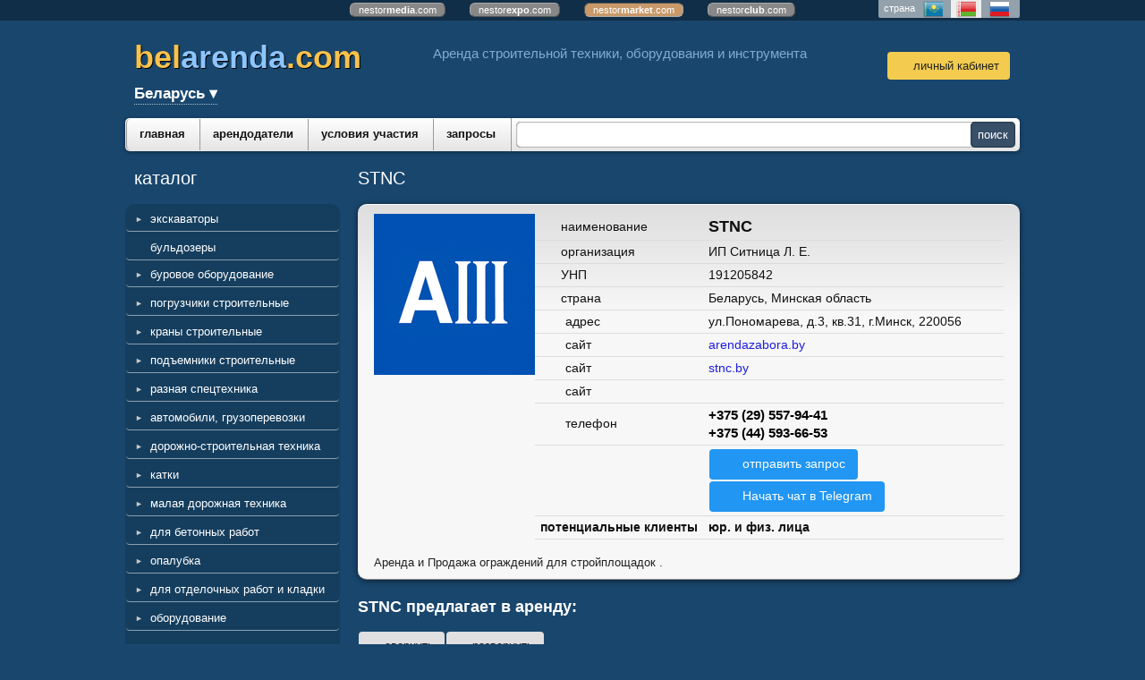

--- FILE ---
content_type: text/html; charset=utf-8
request_url: https://belarenda.com/index.pl?act=INFO&userid=1776
body_size: 10242
content:
<!DOCTYPE html>
<html lang=ru><head><meta charset="UTF-8">

<title>STNC : аренда техники и оборудования на belarenda.com</title>
<meta name=description content="Список техники и оборудования сдаваемого в аренду компанией STNC. Аренда и Продажа ограждений для стройплощадок . fordel">

<meta name=viewport content="width=device-width, initial-scale=1.0">
<!-- mni -->
<link rel="icon" type="image/png" sizes="192x192" href="img/favicon.png?v=71d3">
<link href="style.css?v=83f9" rel=stylesheet>
<script src="js.js?v=6712" onload="window.ajax2({url:'index.pl?act=PERF&c='+window.perftest()+'&a='+window.detect()})" onerror="Sentry.captureException(new Error(`failed to load js.js`));"></script>

<link rel="preconnect" href="https://fonts.gstatic.com">
<link href="https://fonts.googleapis.com/css2?family=Open+Sans:ital,wght@0,400;0,600;0,700;1,400&display=swap" rel="stylesheet">
<base target="_self"> 

<link rel=preconnect href=https://core.nestormedia.com/><link rel=canonical href="https://belarenda.com/index.pl?act=INFO&amp;userid=1776"><style>
:root {
--shop_img_width:px;
--P:#818fc5;
--P100:hsl(228 37% 100%); --onP100:#000;
--P99:hsl(228 37% 99%); --onP99:#000;
--P98:hsl(228 37% 98%); --onP98:#000;
--P97:hsl(228 37% 97%); --onP97:#000;
--P96:hsl(228 37% 96%); --onP96:#000;
--P95:hsl(228 37% 95%); --onP95:#000;
--P94:hsl(228 37% 94%); --onP94:#000;
--P93:hsl(228 37% 93%); --onP93:#000;
--P92:hsl(228 37% 92%); --onP92:#000;
--P91:hsl(228 37% 91%); --onP91:#000;
--P90:hsl(228 37% 90%); --onP90:#000;
--P89:hsl(228 37% 89%); --onP89:#000;
--P88:hsl(228 37% 88%); --onP88:#000;
--P87:hsl(228 37% 87%); --onP87:#000;
--P86:hsl(228 37% 86%); --onP86:#000;
--P85:hsl(228 37% 85%); --onP85:#000;
--P84:hsl(228 37% 84%); --onP84:#000;
--P83:hsl(228 37% 83%); --onP83:#000;
--P82:hsl(228 37% 82%); --onP82:#000;
--P81:hsl(228 37% 81%); --onP81:#000;
--P80:hsl(228 37% 80%); --onP80:#000;
--P79:hsl(228 37% 79%); --onP79:#000;
--P78:hsl(228 37% 78%); --onP78:#000;
--P77:hsl(228 37% 77%); --onP77:#000;
--P76:hsl(228 37% 76%); --onP76:#000;
--P75:hsl(228 37% 75%); --onP75:#000;
--P74:hsl(228 37% 74%); --onP74:#000;
--P73:hsl(228 37% 73%); --onP73:#000;
--P72:hsl(228 37% 72%); --onP72:#000;
--P71:hsl(228 37% 71%); --onP71:#000;
--P70:hsl(228 37% 70%); --onP70:#000;
--P69:hsl(228 37% 69%); --onP69:#000;
--P68:hsl(228 37% 68%); --onP68:#000;
--P67:hsl(228 37% 67%); --onP67:#000;
--P66:hsl(228 37% 66%); --onP66:#000;
--P65:hsl(228 37% 65%); --onP65:#000;
--P64:hsl(228 37% 64%); --onP64:#000;
--P63:hsl(228 37% 63%); --onP63:#000;
--P62:hsl(228 37% 62%); --onP62:#000;
--P61:hsl(228 37% 61%); --onP61:#000;
--P60:hsl(228 37% 60%); --onP60:#fff;
--P59:hsl(228 37% 59%); --onP59:#fff;
--P58:hsl(228 37% 58%); --onP58:#fff;
--P57:hsl(228 37% 57%); --onP57:#fff;
--P56:hsl(228 37% 56%); --onP56:#fff;
--P55:hsl(228 37% 55%); --onP55:#fff;
--P54:hsl(228 37% 54%); --onP54:#fff;
--P53:hsl(228 37% 53%); --onP53:#fff;
--P52:hsl(228 37% 52%); --onP52:#fff;
--P51:hsl(228 37% 51%); --onP51:#fff;
--P50:hsl(228 37% 50%); --onP50:#fff;
--P49:hsl(228 37% 49%); --onP49:#fff;
--P48:hsl(228 37% 48%); --onP48:#fff;
--P47:hsl(228 37% 47%); --onP47:#fff;
--P46:hsl(228 37% 46%); --onP46:#fff;
--P45:hsl(228 37% 45%); --onP45:#fff;
--P44:hsl(228 37% 44%); --onP44:#fff;
--P43:hsl(228 37% 43%); --onP43:#fff;
--P42:hsl(228 37% 42%); --onP42:#fff;
--P41:hsl(228 37% 41%); --onP41:#fff;
--P40:hsl(228 37% 40%); --onP40:#fff;
--P39:hsl(228 37% 39%); --onP39:#fff;
--P38:hsl(228 37% 38%); --onP38:#fff;
--P37:hsl(228 37% 37%); --onP37:#fff;
--P36:hsl(228 37% 36%); --onP36:#fff;
--P35:hsl(228 37% 35%); --onP35:#fff;
--P34:hsl(228 37% 34%); --onP34:#fff;
--P33:hsl(228 37% 33%); --onP33:#fff;
--P32:hsl(228 37% 32%); --onP32:#fff;
--P31:hsl(228 37% 31%); --onP31:#fff;
--P30:hsl(228 37% 30%); --onP30:#fff;
--P29:hsl(228 37% 29%); --onP29:#fff;
--P28:hsl(228 37% 28%); --onP28:#fff;
--P27:hsl(228 37% 27%); --onP27:#fff;
--P26:hsl(228 37% 26%); --onP26:#fff;
--P25:hsl(228 37% 25%); --onP25:#fff;
--P24:hsl(228 37% 24%); --onP24:#fff;
--P23:hsl(228 37% 23%); --onP23:#fff;
--P22:hsl(228 37% 22%); --onP22:#fff;
--P21:hsl(228 37% 21%); --onP21:#fff;
--P20:hsl(228 37% 20%); --onP20:#fff;
--P19:hsl(228 37% 19%); --onP19:#fff;
--P18:hsl(228 37% 18%); --onP18:#fff;
--P17:hsl(228 37% 17%); --onP17:#fff;
--P16:hsl(228 37% 16%); --onP16:#fff;
--P15:hsl(228 37% 15%); --onP15:#fff;
--P14:hsl(228 37% 14%); --onP14:#fff;
--P13:hsl(228 37% 13%); --onP13:#fff;
--P12:hsl(228 37% 12%); --onP12:#fff;
--P11:hsl(228 37% 11%); --onP11:#fff;
--P10:hsl(228 37% 10%); --onP10:#fff;
--P9:hsl(228 37% 9%); --onP9:#fff;
--P8:hsl(228 37% 8%); --onP8:#fff;
--P7:hsl(228 37% 7%); --onP7:#fff;
--P6:hsl(228 37% 6%); --onP6:#fff;
--P5:hsl(228 37% 5%); --onP5:#fff;
--P4:hsl(228 37% 4%); --onP4:#fff;
--P3:hsl(228 37% 3%); --onP3:#fff;
--P2:hsl(228 37% 2%); --onP2:#fff;
--P1:hsl(228 37% 1%); --onP1:#fff;
--P0:hsl(228 37% 0%); --onP0:#fff;
--S:#4e4f4a;
--S100:hsl(72 3% 100%); --onS100:#000;
--S99:hsl(72 3% 99%); --onS99:#000;
--S98:hsl(72 3% 98%); --onS98:#000;
--S97:hsl(72 3% 97%); --onS97:#000;
--S96:hsl(72 3% 96%); --onS96:#000;
--S95:hsl(72 3% 95%); --onS95:#000;
--S94:hsl(72 3% 94%); --onS94:#000;
--S93:hsl(72 3% 93%); --onS93:#000;
--S92:hsl(72 3% 92%); --onS92:#000;
--S91:hsl(72 3% 91%); --onS91:#000;
--S90:hsl(72 3% 90%); --onS90:#000;
--S89:hsl(72 3% 89%); --onS89:#000;
--S88:hsl(72 3% 88%); --onS88:#000;
--S87:hsl(72 3% 87%); --onS87:#000;
--S86:hsl(72 3% 86%); --onS86:#000;
--S85:hsl(72 3% 85%); --onS85:#000;
--S84:hsl(72 3% 84%); --onS84:#000;
--S83:hsl(72 3% 83%); --onS83:#000;
--S82:hsl(72 3% 82%); --onS82:#000;
--S81:hsl(72 3% 81%); --onS81:#000;
--S80:hsl(72 3% 80%); --onS80:#000;
--S79:hsl(72 3% 79%); --onS79:#000;
--S78:hsl(72 3% 78%); --onS78:#000;
--S77:hsl(72 3% 77%); --onS77:#000;
--S76:hsl(72 3% 76%); --onS76:#000;
--S75:hsl(72 3% 75%); --onS75:#000;
--S74:hsl(72 3% 74%); --onS74:#000;
--S73:hsl(72 3% 73%); --onS73:#000;
--S72:hsl(72 3% 72%); --onS72:#000;
--S71:hsl(72 3% 71%); --onS71:#000;
--S70:hsl(72 3% 70%); --onS70:#000;
--S69:hsl(72 3% 69%); --onS69:#000;
--S68:hsl(72 3% 68%); --onS68:#000;
--S67:hsl(72 3% 67%); --onS67:#000;
--S66:hsl(72 3% 66%); --onS66:#000;
--S65:hsl(72 3% 65%); --onS65:#000;
--S64:hsl(72 3% 64%); --onS64:#000;
--S63:hsl(72 3% 63%); --onS63:#000;
--S62:hsl(72 3% 62%); --onS62:#000;
--S61:hsl(72 3% 61%); --onS61:#000;
--S60:hsl(72 3% 60%); --onS60:#fff;
--S59:hsl(72 3% 59%); --onS59:#fff;
--S58:hsl(72 3% 58%); --onS58:#fff;
--S57:hsl(72 3% 57%); --onS57:#fff;
--S56:hsl(72 3% 56%); --onS56:#fff;
--S55:hsl(72 3% 55%); --onS55:#fff;
--S54:hsl(72 3% 54%); --onS54:#fff;
--S53:hsl(72 3% 53%); --onS53:#fff;
--S52:hsl(72 3% 52%); --onS52:#fff;
--S51:hsl(72 3% 51%); --onS51:#fff;
--S50:hsl(72 3% 50%); --onS50:#fff;
--S49:hsl(72 3% 49%); --onS49:#fff;
--S48:hsl(72 3% 48%); --onS48:#fff;
--S47:hsl(72 3% 47%); --onS47:#fff;
--S46:hsl(72 3% 46%); --onS46:#fff;
--S45:hsl(72 3% 45%); --onS45:#fff;
--S44:hsl(72 3% 44%); --onS44:#fff;
--S43:hsl(72 3% 43%); --onS43:#fff;
--S42:hsl(72 3% 42%); --onS42:#fff;
--S41:hsl(72 3% 41%); --onS41:#fff;
--S40:hsl(72 3% 40%); --onS40:#fff;
--S39:hsl(72 3% 39%); --onS39:#fff;
--S38:hsl(72 3% 38%); --onS38:#fff;
--S37:hsl(72 3% 37%); --onS37:#fff;
--S36:hsl(72 3% 36%); --onS36:#fff;
--S35:hsl(72 3% 35%); --onS35:#fff;
--S34:hsl(72 3% 34%); --onS34:#fff;
--S33:hsl(72 3% 33%); --onS33:#fff;
--S32:hsl(72 3% 32%); --onS32:#fff;
--S31:hsl(72 3% 31%); --onS31:#fff;
--S30:hsl(72 3% 30%); --onS30:#fff;
--S29:hsl(72 3% 29%); --onS29:#fff;
--S28:hsl(72 3% 28%); --onS28:#fff;
--S27:hsl(72 3% 27%); --onS27:#fff;
--S26:hsl(72 3% 26%); --onS26:#fff;
--S25:hsl(72 3% 25%); --onS25:#fff;
--S24:hsl(72 3% 24%); --onS24:#fff;
--S23:hsl(72 3% 23%); --onS23:#fff;
--S22:hsl(72 3% 22%); --onS22:#fff;
--S21:hsl(72 3% 21%); --onS21:#fff;
--S20:hsl(72 3% 20%); --onS20:#fff;
--S19:hsl(72 3% 19%); --onS19:#fff;
--S18:hsl(72 3% 18%); --onS18:#fff;
--S17:hsl(72 3% 17%); --onS17:#fff;
--S16:hsl(72 3% 16%); --onS16:#fff;
--S15:hsl(72 3% 15%); --onS15:#fff;
--S14:hsl(72 3% 14%); --onS14:#fff;
--S13:hsl(72 3% 13%); --onS13:#fff;
--S12:hsl(72 3% 12%); --onS12:#fff;
--S11:hsl(72 3% 11%); --onS11:#fff;
--S10:hsl(72 3% 10%); --onS10:#fff;
--S9:hsl(72 3% 9%); --onS9:#fff;
--S8:hsl(72 3% 8%); --onS8:#fff;
--S7:hsl(72 3% 7%); --onS7:#fff;
--S6:hsl(72 3% 6%); --onS6:#fff;
--S5:hsl(72 3% 5%); --onS5:#fff;
--S4:hsl(72 3% 4%); --onS4:#fff;
--S3:hsl(72 3% 3%); --onS3:#fff;
--S2:hsl(72 3% 2%); --onS2:#fff;
--S1:hsl(72 3% 1%); --onS1:#fff;
--S0:hsl(72 3% 0%); --onS0:#fff;
--N:#adadbd;
--N100:hsl(240 11% 100%); --onN100:#000;
--N99:hsl(240 11% 99%); --onN99:#000;
--N98:hsl(240 11% 98%); --onN98:#000;
--N97:hsl(240 11% 97%); --onN97:#000;
--N96:hsl(240 11% 96%); --onN96:#000;
--N95:hsl(240 11% 95%); --onN95:#000;
--N94:hsl(240 11% 94%); --onN94:#000;
--N93:hsl(240 11% 93%); --onN93:#000;
--N92:hsl(240 11% 92%); --onN92:#000;
--N91:hsl(240 11% 91%); --onN91:#000;
--N90:hsl(240 11% 90%); --onN90:#000;
--N89:hsl(240 11% 89%); --onN89:#000;
--N88:hsl(240 11% 88%); --onN88:#000;
--N87:hsl(240 11% 87%); --onN87:#000;
--N86:hsl(240 11% 86%); --onN86:#000;
--N85:hsl(240 11% 85%); --onN85:#000;
--N84:hsl(240 11% 84%); --onN84:#000;
--N83:hsl(240 11% 83%); --onN83:#000;
--N82:hsl(240 11% 82%); --onN82:#000;
--N81:hsl(240 11% 81%); --onN81:#000;
--N80:hsl(240 11% 80%); --onN80:#000;
--N79:hsl(240 11% 79%); --onN79:#000;
--N78:hsl(240 11% 78%); --onN78:#000;
--N77:hsl(240 11% 77%); --onN77:#000;
--N76:hsl(240 11% 76%); --onN76:#000;
--N75:hsl(240 11% 75%); --onN75:#000;
--N74:hsl(240 11% 74%); --onN74:#000;
--N73:hsl(240 11% 73%); --onN73:#000;
--N72:hsl(240 11% 72%); --onN72:#000;
--N71:hsl(240 11% 71%); --onN71:#000;
--N70:hsl(240 11% 70%); --onN70:#000;
--N69:hsl(240 11% 69%); --onN69:#000;
--N68:hsl(240 11% 68%); --onN68:#000;
--N67:hsl(240 11% 67%); --onN67:#000;
--N66:hsl(240 11% 66%); --onN66:#000;
--N65:hsl(240 11% 65%); --onN65:#000;
--N64:hsl(240 11% 64%); --onN64:#000;
--N63:hsl(240 11% 63%); --onN63:#000;
--N62:hsl(240 11% 62%); --onN62:#000;
--N61:hsl(240 11% 61%); --onN61:#000;
--N60:hsl(240 11% 60%); --onN60:#fff;
--N59:hsl(240 11% 59%); --onN59:#fff;
--N58:hsl(240 11% 58%); --onN58:#fff;
--N57:hsl(240 11% 57%); --onN57:#fff;
--N56:hsl(240 11% 56%); --onN56:#fff;
--N55:hsl(240 11% 55%); --onN55:#fff;
--N54:hsl(240 11% 54%); --onN54:#fff;
--N53:hsl(240 11% 53%); --onN53:#fff;
--N52:hsl(240 11% 52%); --onN52:#fff;
--N51:hsl(240 11% 51%); --onN51:#fff;
--N50:hsl(240 11% 50%); --onN50:#fff;
--N49:hsl(240 11% 49%); --onN49:#fff;
--N48:hsl(240 11% 48%); --onN48:#fff;
--N47:hsl(240 11% 47%); --onN47:#fff;
--N46:hsl(240 11% 46%); --onN46:#fff;
--N45:hsl(240 11% 45%); --onN45:#fff;
--N44:hsl(240 11% 44%); --onN44:#fff;
--N43:hsl(240 11% 43%); --onN43:#fff;
--N42:hsl(240 11% 42%); --onN42:#fff;
--N41:hsl(240 11% 41%); --onN41:#fff;
--N40:hsl(240 11% 40%); --onN40:#fff;
--N39:hsl(240 11% 39%); --onN39:#fff;
--N38:hsl(240 11% 38%); --onN38:#fff;
--N37:hsl(240 11% 37%); --onN37:#fff;
--N36:hsl(240 11% 36%); --onN36:#fff;
--N35:hsl(240 11% 35%); --onN35:#fff;
--N34:hsl(240 11% 34%); --onN34:#fff;
--N33:hsl(240 11% 33%); --onN33:#fff;
--N32:hsl(240 11% 32%); --onN32:#fff;
--N31:hsl(240 11% 31%); --onN31:#fff;
--N30:hsl(240 11% 30%); --onN30:#fff;
--N29:hsl(240 11% 29%); --onN29:#fff;
--N28:hsl(240 11% 28%); --onN28:#fff;
--N27:hsl(240 11% 27%); --onN27:#fff;
--N26:hsl(240 11% 26%); --onN26:#fff;
--N25:hsl(240 11% 25%); --onN25:#fff;
--N24:hsl(240 11% 24%); --onN24:#fff;
--N23:hsl(240 11% 23%); --onN23:#fff;
--N22:hsl(240 11% 22%); --onN22:#fff;
--N21:hsl(240 11% 21%); --onN21:#fff;
--N20:hsl(240 11% 20%); --onN20:#fff;
--N19:hsl(240 11% 19%); --onN19:#fff;
--N18:hsl(240 11% 18%); --onN18:#fff;
--N17:hsl(240 11% 17%); --onN17:#fff;
--N16:hsl(240 11% 16%); --onN16:#fff;
--N15:hsl(240 11% 15%); --onN15:#fff;
--N14:hsl(240 11% 14%); --onN14:#fff;
--N13:hsl(240 11% 13%); --onN13:#fff;
--N12:hsl(240 11% 12%); --onN12:#fff;
--N11:hsl(240 11% 11%); --onN11:#fff;
--N10:hsl(240 11% 10%); --onN10:#fff;
--N9:hsl(240 11% 9%); --onN9:#fff;
--N8:hsl(240 11% 8%); --onN8:#fff;
--N7:hsl(240 11% 7%); --onN7:#fff;
--N6:hsl(240 11% 6%); --onN6:#fff;
--N5:hsl(240 11% 5%); --onN5:#fff;
--N4:hsl(240 11% 4%); --onN4:#fff;
--N3:hsl(240 11% 3%); --onN3:#fff;
--N2:hsl(240 11% 2%); --onN2:#fff;
--N1:hsl(240 11% 1%); --onN1:#fff;
--N0:hsl(240 11% 0%); --onN0:#fff;

}
</style></head>
<body class="coredesktop" id=zz>

<div id=zm>
	<div class=tm-adapt style="padding-left:20px;padding-right:40px" onclick="adaptsw()">x</div>
</div>

<div id=zc><div id=adapt-glass onclick="adaptsw()"></div>
<div class="tm-adapt btn--guest" onclick="adaptsw()">≡ каталог</div>


<style>
.cycle {position:absolute;width:100%}
.cycle,.cycle a  {background:rgba(0,0,0,0.35);font-family:Arial,sans-serif;font-size:8pt;text-align:center;}
.cycle a {display:inline-block;background:#888;border:1px outset #aaa;text-decoration:none;color:#fff;margin:1px 12px 2px 12px;border-radius:6px;padding:0px 9px;}
.cycle a.a,.cycle a.a:hover {border:1px inset #aaa;background:#c9996a !important}
.cycle a:hover {background:#bbb !important;}
@media screen and (max-width: 320px) {.cycle a {width:100%;border-radius:0px;}}
</style>
<div class='cycle adapthide'>
<div style="padding:2px 0px 2px 0px;">
<a href=https://nestormedia.com/>nestor<b>media</b>.com</a>
<a href=https://nestorexpo.com/> nestor<b>expo</b>.com</a>
<a href=https://nestormarket.com/ class=a>nestor<b>market</b>.com</a>
<a href=https://nestorclub.com/>nestor<b>club</b>.com</a>
</div></div>

<div class=width><div class=countryswitch>страна
<a href=https://arendakz.com/><div class=countryswitch-flag style="background-position:-72px 0" alt='Казахстан'></div></a>
<a href=https://belarenda.com/ class=active><div class=countryswitch-flag alt='Беларусь'></div></a>
<a href=https://arendarf.com/><div class=countryswitch-flag style="background-position:-48px " alt='Россия'></div></a>
</div></div>

<div class=width style=overflow:visible>
<div class=head>
<!-- <div style=position:relative><img src=img/newyear/c10.png?v=41d3 style=position:absolute;left:0;transform:translate(-120%,-7px)></div> -->

<div class=head__emblem style="flex:0 1 auto"></div>

<div class=head__item id=head__logo style="flex:0 1 auto;">

<a href=/ class=dn>
<div style='text-shadow:1px 1px 0px #000, 0 0 0px #000;'>
<span style="font-weight:bold;font-family:Arial;font-size:27pt;color:#f8c24e;">bel<span style=color:#8dc5ff>arenda</span>.com</span>
</div>
</a>

<div class=head__regionsw>
<div class=regionsw>
<div class=regionsw__screen></div>
<div class=regionsw__dropdown>
Беларусь ▾
<div class=regionsw__list><a class=regionsw__listitem href=https://belarenda.com/?redir=1>Беларусь</a><a class=regionsw__listitem href=https://minsk.belarenda.com/?redir=1>Минская область</a><a class=regionsw__listitem href=https://brest.belarenda.com/?redir=1>Брестская область</a><a class=regionsw__listitem href=https://vitebsk.belarenda.com/?redir=1>Витебская область</a><a class=regionsw__listitem href=https://gomel.belarenda.com/?redir=1>Гомельская область</a><a class=regionsw__listitem href=https://grodno.belarenda.com/?redir=1>Гродненская область</a><a class=regionsw__listitem href=https://mogilev.belarenda.com/?redir=1>Могилевская область</a></div>
</div>
</div>
</div>

</div>

<div class=head__item style="flex:1 1 0;">
<div class=adapthide style="margin:10px 80px;color:#fff;font-size:11pt;color:#81abd5;line-height:1.4">Аренда строительной техники, оборудования и инструмента </div>
</div>

<div class='head__item adminmenu' style='text-align:center;'>
<div class=admt>&nbsp;</div>
<a class='btn btn--user icon-user' href=index.pl?act=LOGIN>личный кабинет</a></div>
</div>
</div>

<div class='width gr3' style="border-radius:5px;box-shadow:0px 1px 5px rgba(0,0,0,0.4);display:flex">
<div style="flex:1 1 auto"><table id=tm><tr>
<td><a href=/>главная</a>
<td><a href=index.pl?act=USERS>арендодатели</a>
<td><a href=index.pl?act=DOCS&var=ASKLOGIN>условия участия</a>
<td><a href=tender.pl>запросы</a>
<!--td><a href=rabota.pl>работа</a -->

<td id=fav>
</table></div>
<form class=search action=search.pl><input type=search name=string value=''><input type=submit value=поиск></form>
</div>

<div class='width mainflex'>
<div class=lmenu  id=lmenu>
<div class=catalogue>
<div class=t>каталог</div>
<table class=menu width=100%><tr><td><tr><td ><a href='index.pl?act=C&c=%D1%8D%D0%BA%D1%81%D0%BA%D0%B0%D0%B2%D0%B0%D1%82%D0%BE%D1%80%D1%8B' onclick="document.getElementById('submenu1').classList.toggle('submenu--s');this.parentNode.classList.toggle('s');return false">экскаваторы</a>
<tr><td class=menu__subtd><table class='submenu' id=submenu1><tr><td><a href=index.pl?act=PRODUCTS&subj=eeekskavatory+gusenichnye>экскаваторы гусеничные</a>
<tr><td><a href=index.pl?act=PRODUCTS&subj=eeekskavatory+kolesnye>экскаваторы колесные</a>
<tr><td><a href=index.pl?act=PRODUCTS&subj=eeekskavatory-planirovsschiki>экскаваторы-планировщики</a>
<tr><td><a href=index.pl?act=PRODUCTS&subj=mini-eeekskavatory>мини-экскаваторы</a>
<tr><td><a href=index.pl?act=PRODUCTS&subj=eeekskavatory-pogruzchiki>экскаваторы-погрузчики</a>
<tr><td class='submenu__delim'><a class='submenu__all' href='index.pl?act=C&c=%D1%8D%D0%BA%D1%81%D0%BA%D0%B0%D0%B2%D0%B0%D1%82%D0%BE%D1%80%D1%8B' data-from=cat-viewall>смотреть все</a></table><tr><td ><a class=menu__one href='index.pl?act=PRODUCTS&subj=bulwdozery'>бульдозеры</a><tr><td ><a href='index.pl?act=C&c=%D0%B1%D1%83%D1%80%D0%BE%D0%B2%D0%BE%D0%B5%20%D0%BE%D0%B1%D0%BE%D1%80%D1%83%D0%B4%D0%BE%D0%B2%D0%B0%D0%BD%D0%B8%D0%B5' onclick="document.getElementById('submenu3').classList.toggle('submenu--s');this.parentNode.classList.toggle('s');return false">буровое оборудование</a>
<tr><td class=menu__subtd><table class='submenu' id=submenu3><tr><td><a href=index.pl?act=PRODUCTS&subj=ustanovki+vertikalwnogo+bureniya>установки вертикального бурения</a>
<tr><td><a href=index.pl?act=PRODUCTS&subj=benzobury>бензобуры</a>
<tr><td class='submenu__delim'><a class='submenu__all' href='index.pl?act=C&c=%D0%B1%D1%83%D1%80%D0%BE%D0%B2%D0%BE%D0%B5%20%D0%BE%D0%B1%D0%BE%D1%80%D1%83%D0%B4%D0%BE%D0%B2%D0%B0%D0%BD%D0%B8%D0%B5' data-from=cat-viewall>смотреть все</a></table><tr><td ><a href='index.pl?act=C&c=%D0%BF%D0%BE%D0%B3%D1%80%D1%83%D0%B7%D1%87%D0%B8%D0%BA%D0%B8%20%D1%81%D1%82%D1%80%D0%BE%D0%B8%D1%82%D0%B5%D0%BB%D1%8C%D0%BD%D1%8B%D0%B5' onclick="document.getElementById('submenu4').classList.toggle('submenu--s');this.parentNode.classList.toggle('s');return false">погрузчики строительные</a>
<tr><td class=menu__subtd><table class='submenu' id=submenu4><tr><td><a href=index.pl?act=PRODUCTS&subj=pogruzchiki+frontalwnye>погрузчики фронтальные</a>
<tr><td><a href=index.pl?act=PRODUCTS&subj=pogruzchiki+teleskopicheskie>погрузчики телескопические</a>
<tr><td><a href=index.pl?act=PRODUCTS&subj=mini-pogruzchiki>мини-погрузчики</a>
<tr><td><a href=index.pl?act=PRODUCTS&subj=mini-pogruzchiki+gusenichnye>мини-погрузчики гусеничные</a>
<tr><td class='submenu__delim'><a class='submenu__all' href='index.pl?act=C&c=%D0%BF%D0%BE%D0%B3%D1%80%D1%83%D0%B7%D1%87%D0%B8%D0%BA%D0%B8%20%D1%81%D1%82%D1%80%D0%BE%D0%B8%D1%82%D0%B5%D0%BB%D1%8C%D0%BD%D1%8B%D0%B5' data-from=cat-viewall>смотреть все</a></table><tr><td ><a href='index.pl?act=C&c=%D0%BA%D1%80%D0%B0%D0%BD%D1%8B%20%D1%81%D1%82%D1%80%D0%BE%D0%B8%D1%82%D0%B5%D0%BB%D1%8C%D0%BD%D1%8B%D0%B5' onclick="document.getElementById('submenu5').classList.toggle('submenu--s');this.parentNode.classList.toggle('s');return false">краны строительные</a>
<tr><td class=menu__subtd><table class='submenu' id=submenu5><tr><td><a href=index.pl?act=PRODUCTS&subj=avtokrany>автокраны</a>
<tr><td><a href=index.pl?act=PRODUCTS&subj=avtokrany+ot+50t>автокраны от 50т</a>
<tr><td><a href=index.pl?act=PRODUCTS&subj=bashennye+krany>башенные краны</a>
<tr><td><a href=index.pl?act=PRODUCTS&subj=bystromontiruemye+krany>быстромонтируемые краны</a>
<tr><td><a href=index.pl?act=PRODUCTS&subj=gusenichnye+krany>гусеничные краны</a>
<tr><td><a href=index.pl?act=PRODUCTS&subj=konsolwnye+krany>консольные краны</a>
<tr><td class='submenu__delim'><a class='submenu__all' href='index.pl?act=C&c=%D0%BA%D1%80%D0%B0%D0%BD%D1%8B%20%D1%81%D1%82%D1%80%D0%BE%D0%B8%D1%82%D0%B5%D0%BB%D1%8C%D0%BD%D1%8B%D0%B5' data-from=cat-viewall>смотреть все</a></table><tr><td ><a href='index.pl?act=C&c=%D0%BF%D0%BE%D0%B4%D1%8A%D0%B5%D0%BC%D0%BD%D0%B8%D0%BA%D0%B8%20%D1%81%D1%82%D1%80%D0%BE%D0%B8%D1%82%D0%B5%D0%BB%D1%8C%D0%BD%D1%8B%D0%B5' onclick="document.getElementById('submenu6').classList.toggle('submenu--s');this.parentNode.classList.toggle('s');return false">подъемники строительные</a>
<tr><td class=menu__subtd><table class='submenu' id=submenu6><tr><td><a href=index.pl?act=PRODUCTS&subj=avtovyshki>автовышки</a>
<tr><td><a href=index.pl?act=PRODUCTS&subj=podqemniki+nozhnichnye>подъемники ножничные</a>
<tr><td><a href=index.pl?act=PRODUCTS&subj=podqemniki+pricepnye+kolenchatye>подъемники прицепные коленчатые</a>
<tr><td><a href=index.pl?act=PRODUCTS&subj=podqemniki+samohodnye+kolenchatye>подъемники самоходные коленчатые</a>
<tr><td><a href=index.pl?act=PRODUCTS&subj=podqemniki+teleskopicheskie>подъемники телескопические</a>
<tr><td><a href=index.pl?act=PRODUCTS&subj=podqemniki+machtovye>подъемники мачтовые</a>
<tr><td><a href=index.pl?act=PRODUCTS&subj=podqemniki+lestnichnye>подъемники лестничные</a>
<tr><td><a href=index.pl?act=PRODUCTS&subj=podqemniki+dlya+gipsokartona>подъемники для гипсокартона</a>
<tr><td><a href=index.pl?act=PRODUCTS&subj=fasadnye+podqemniki>фасадные подъемники</a>
<tr><td><a href=index.pl?act=PRODUCTS&subj=stroitelwnye+lyulwki>строительные люльки</a>
<tr><td><a href=index.pl?act=PRODUCTS&subj=lebedki>лебедки</a>
<tr><td class='submenu__delim'><a class='submenu__all' href='index.pl?act=C&c=%D0%BF%D0%BE%D0%B4%D1%8A%D0%B5%D0%BC%D0%BD%D0%B8%D0%BA%D0%B8%20%D1%81%D1%82%D1%80%D0%BE%D0%B8%D1%82%D0%B5%D0%BB%D1%8C%D0%BD%D1%8B%D0%B5' data-from=cat-viewall>смотреть все</a></table><tr><td ><a href='index.pl?act=C&c=%D1%80%D0%B0%D0%B7%D0%BD%D0%B0%D1%8F%20%D1%81%D0%BF%D0%B5%D1%86%D1%82%D0%B5%D1%85%D0%BD%D0%B8%D0%BA%D0%B0' onclick="document.getElementById('submenu7').classList.toggle('submenu--s');this.parentNode.classList.toggle('s');return false">разная спецтехника</a>
<tr><td class=menu__subtd><table class='submenu' id=submenu7><tr><td><a href=index.pl?act=PRODUCTS&subj=drobilki>дробилки</a>
<tr><td><a href=index.pl?act=PRODUCTS&subj=ilososnye+mashiny>илососные машины</a>
<tr><td><a href=index.pl?act=PRODUCTS&subj=traktory>тракторы</a>
<tr><td><a href=index.pl?act=PRODUCTS&subj=kommunalwnaya+tehnika>коммунальная техника</a>
<tr><td><a href=index.pl?act=PRODUCTS&subj=snegouborochnaya+tehnika>снегоуборочная техника</a>
<tr><td><a href=index.pl?act=PRODUCTS&subj=navesnoe+oborudovanie>навесное оборудование</a>
<tr><td><a href=index.pl?act=PRODUCTS&subj=gidromoloty>гидромолоты</a>
<tr><td class='submenu__delim'><a class='submenu__all' href='index.pl?act=C&c=%D1%80%D0%B0%D0%B7%D0%BD%D0%B0%D1%8F%20%D1%81%D0%BF%D0%B5%D1%86%D1%82%D0%B5%D1%85%D0%BD%D0%B8%D0%BA%D0%B0' data-from=cat-viewall>смотреть все</a></table><tr><td ><a href='index.pl?act=C&c=%D0%B0%D0%B2%D1%82%D0%BE%D0%BC%D0%BE%D0%B1%D0%B8%D0%BB%D0%B8%2C%20%D0%B3%D1%80%D1%83%D0%B7%D0%BE%D0%BF%D0%B5%D1%80%D0%B5%D0%B2%D0%BE%D0%B7%D0%BA%D0%B8' onclick="document.getElementById('submenu8').classList.toggle('submenu--s');this.parentNode.classList.toggle('s');return false">автомобили, грузоперевозки</a>
<tr><td class=menu__subtd><table class='submenu' id=submenu8><tr><td><a href=index.pl?act=PRODUCTS&subj=samosvaly>самосвалы</a>
<tr><td><a href=index.pl?act=PRODUCTS&subj=mini-samosvaly>мини-самосвалы</a>
<tr><td><a href=index.pl?act=PRODUCTS&subj=gruzovye+avtomobili>грузовые автомобили</a>
<tr><td><a href=index.pl?act=PRODUCTS&subj=gruzovye+furgony>грузовые фургоны</a>
<tr><td><a href=index.pl?act=PRODUCTS&subj=dlinnomery>длинномеры</a>
<tr><td><a href=index.pl?act=PRODUCTS&subj=traly%2C+nizkoramnye+platformy>тралы, низкорамные платформы</a>
<tr><td><a href=index.pl?act=PRODUCTS&subj=eeevakuatory>эвакуаторы</a>
<tr><td><a href=index.pl?act=PRODUCTS&subj=gidromanipulyatory>гидроманипуляторы</a>
<tr><td><a href=index.pl?act=PRODUCTS&subj=lesovozy>лесовозы</a>
<tr><td><a href=index.pl?act=PRODUCTS&subj=cementovozy>цементовозы</a>
<tr><td><a href=index.pl?act=PRODUCTS&subj=avtocisterny>автоцистерны</a>
<tr><td><a href=index.pl?act=PRODUCTS&subj=kontejnerovozy>контейнеровозы</a>
<tr><td><a href=index.pl?act=PRODUCTS&subj=pricepy>прицепы</a>
<tr><td><a href=index.pl?act=PRODUCTS&subj=panelevozy>панелевозы</a>
<tr><td class='submenu__delim'><a class='submenu__all' href='index.pl?act=C&c=%D0%B0%D0%B2%D1%82%D0%BE%D0%BC%D0%BE%D0%B1%D0%B8%D0%BB%D0%B8%2C%20%D0%B3%D1%80%D1%83%D0%B7%D0%BE%D0%BF%D0%B5%D1%80%D0%B5%D0%B2%D0%BE%D0%B7%D0%BA%D0%B8' data-from=cat-viewall>смотреть все</a></table><tr><td ><a href='index.pl?act=C&c=%D0%B4%D0%BE%D1%80%D0%BE%D0%B6%D0%BD%D0%BE-%D1%81%D1%82%D1%80%D0%BE%D0%B8%D1%82%D0%B5%D0%BB%D1%8C%D0%BD%D0%B0%D1%8F%20%D1%82%D0%B5%D1%85%D0%BD%D0%B8%D0%BA%D0%B0' onclick="document.getElementById('submenu9').classList.toggle('submenu--s');this.parentNode.classList.toggle('s');return false">дорожно-строительная техника</a>
<tr><td class=menu__subtd><table class='submenu' id=submenu9><tr><td><a href=index.pl?act=PRODUCTS&subj=avtogrejdery>автогрейдеры</a>
<tr><td><a href=index.pl?act=PRODUCTS&subj=asfalwtoukladchiki>асфальтоукладчики</a>
<tr><td><a href=index.pl?act=PRODUCTS&subj=frezy+dorozhnye>фрезы дорожные</a>
<tr><td class='submenu__delim'><a class='submenu__all' href='index.pl?act=C&c=%D0%B4%D0%BE%D1%80%D0%BE%D0%B6%D0%BD%D0%BE-%D1%81%D1%82%D1%80%D0%BE%D0%B8%D1%82%D0%B5%D0%BB%D1%8C%D0%BD%D0%B0%D1%8F%20%D1%82%D0%B5%D1%85%D0%BD%D0%B8%D0%BA%D0%B0' data-from=cat-viewall>смотреть все</a></table><tr><td ><a href='index.pl?act=C&c=%D0%BA%D0%B0%D1%82%D0%BA%D0%B8' onclick="document.getElementById('submenu10').classList.toggle('submenu--s');this.parentNode.classList.toggle('s');return false">катки</a>
<tr><td class=menu__subtd><table class='submenu' id=submenu10><tr><td><a href=index.pl?act=PRODUCTS&subj=katki+gruntovye>катки грунтовые</a>
<tr><td><a href=index.pl?act=PRODUCTS&subj=katki+staticheskie>катки статические</a>
<tr><td><a href=index.pl?act=PRODUCTS&subj=katki+tandemnye>катки тандемные</a>
<tr><td><a href=index.pl?act=PRODUCTS&subj=katki+ruchnye>катки ручные</a>
<tr><td class='submenu__delim'><a class='submenu__all' href='index.pl?act=C&c=%D0%BA%D0%B0%D1%82%D0%BA%D0%B8' data-from=cat-viewall>смотреть все</a></table><tr><td ><a href='index.pl?act=C&c=%D0%BC%D0%B0%D0%BB%D0%B0%D1%8F%20%D0%B4%D0%BE%D1%80%D0%BE%D0%B6%D0%BD%D0%B0%D1%8F%20%D1%82%D0%B5%D1%85%D0%BD%D0%B8%D0%BA%D0%B0' onclick="document.getElementById('submenu11').classList.toggle('submenu--s');this.parentNode.classList.toggle('s');return false">малая дорожная техника</a>
<tr><td class=menu__subtd><table class='submenu' id=submenu11><tr><td><a href=index.pl?act=PRODUCTS&subj=vibroplity>виброплиты</a>
<tr><td><a href=index.pl?act=PRODUCTS&subj=vibrotrambovki>вибротрамбовки</a>
<tr><td><a href=index.pl?act=PRODUCTS&subj=narezchiki+shvov>нарезчики швов</a>
<tr><td><a href=index.pl?act=PRODUCTS&subj=benzorezy>бензорезы</a>
<tr><td class='submenu__delim'><a class='submenu__all' href='index.pl?act=C&c=%D0%BC%D0%B0%D0%BB%D0%B0%D1%8F%20%D0%B4%D0%BE%D1%80%D0%BE%D0%B6%D0%BD%D0%B0%D1%8F%20%D1%82%D0%B5%D1%85%D0%BD%D0%B8%D0%BA%D0%B0' data-from=cat-viewall>смотреть все</a></table><tr><td ><a href='index.pl?act=C&c=%D0%B4%D0%BB%D1%8F%20%D0%B1%D0%B5%D1%82%D0%BE%D0%BD%D0%BD%D1%8B%D1%85%20%D1%80%D0%B0%D0%B1%D0%BE%D1%82' onclick="document.getElementById('submenu12').classList.toggle('submenu--s');this.parentNode.classList.toggle('s');return false">для бетонных работ</a>
<tr><td class=menu__subtd><table class='submenu' id=submenu12><tr><td><a href=index.pl?act=PRODUCTS&subj=avtobetonosmesiteli>автобетоносмесители</a>
<tr><td><a href=index.pl?act=PRODUCTS&subj=betononasosy%2C+strely>бетононасосы, стрелы</a>
<tr><td><a href=index.pl?act=PRODUCTS&subj=betonosmesiteli>бетоносмесители</a>
<tr><td><a href=index.pl?act=PRODUCTS&subj=miksery>миксеры</a>
<tr><td><a href=index.pl?act=PRODUCTS&subj=stancii+progreva+betona>станции прогрева бетона</a>
<tr><td><a href=index.pl?act=PRODUCTS&subj=glubinnye+vibratory>глубинные вибраторы</a>
<tr><td><a href=index.pl?act=PRODUCTS&subj=vibrorejki%2C+vibroskrebki>виброрейки, виброскребки</a>
<tr><td><a href=index.pl?act=PRODUCTS&subj=zatirochnye+mashiny>затирочные машины</a>
<tr><td><a href=index.pl?act=PRODUCTS&subj=betonnye+zavody>бетонные заводы</a>
<tr><td><a href=index.pl?act=PRODUCTS&subj=armaturnye+stanki>арматурные станки</a>
<tr><td><a href=index.pl?act=PRODUCTS&subj=mozaichno-shlifovalwnye+mashiny>мозаично-шлифовальные машины</a>
<tr><td class='submenu__delim'><a class='submenu__all' href='index.pl?act=C&c=%D0%B4%D0%BB%D1%8F%20%D0%B1%D0%B5%D1%82%D0%BE%D0%BD%D0%BD%D1%8B%D1%85%20%D1%80%D0%B0%D0%B1%D0%BE%D1%82' data-from=cat-viewall>смотреть все</a></table><tr><td ><a href='index.pl?act=C&c=%D0%BE%D0%BF%D0%B0%D0%BB%D1%83%D0%B1%D0%BA%D0%B0' onclick="document.getElementById('submenu13').classList.toggle('submenu--s');this.parentNode.classList.toggle('s');return false">опалубка</a>
<tr><td class=menu__subtd><table class='submenu' id=submenu13><tr><td><a href=index.pl?act=PRODUCTS&subj=opalubka+krupnosschitovaya>опалубка крупнощитовая</a>
<tr><td><a href=index.pl?act=PRODUCTS&subj=opalubka+melkosschitovaya>опалубка мелкощитовая</a>
<tr><td><a href=index.pl?act=PRODUCTS&subj=opalubka+plastikovaya>опалубка пластиковая</a>
<tr><td><a href=index.pl?act=PRODUCTS&subj=opalubka+dlya+fundamenta>опалубка для фундамента</a>
<tr><td><a href=index.pl?act=PRODUCTS&subj=opalubka+perekrytij>опалубка перекрытий</a>
<tr><td><a href=index.pl?act=PRODUCTS&subj=opalubka+kolonn>опалубка колонн</a>
</table><tr><td ><a href='index.pl?act=C&c=%D0%B4%D0%BB%D1%8F%20%D0%BE%D1%82%D0%B4%D0%B5%D0%BB%D0%BE%D1%87%D0%BD%D1%8B%D1%85%20%D1%80%D0%B0%D0%B1%D0%BE%D1%82%20%D0%B8%20%D0%BA%D0%BB%D0%B0%D0%B4%D0%BA%D0%B8' onclick="document.getElementById('submenu14').classList.toggle('submenu--s');this.parentNode.classList.toggle('s');return false">для отделочных работ и кладки</a>
<tr><td class=menu__subtd><table class='submenu' id=submenu14><tr><td><a href=index.pl?act=PRODUCTS&subj=lesa+stroitelwnye>леса строительные</a>
<tr><td><a href=index.pl?act=PRODUCTS&subj=podmosti>подмости</a>
<tr><td><a href=index.pl?act=PRODUCTS&subj=pomosty>помосты</a>
<tr><td><a href=index.pl?act=PRODUCTS&subj=vyshki-tury>вышки-туры</a>
<tr><td><a href=index.pl?act=PRODUCTS&subj=lestnicy+i+stremyanki>лестницы и стремянки</a>
<tr><td><a href=index.pl?act=PRODUCTS&subj=shtukaturnye+stancii>штукатурные станции</a>
<tr><td><a href=index.pl?act=PRODUCTS&subj=rastvoronasosy>растворонасосы</a>
<tr><td><a href=index.pl?act=PRODUCTS&subj=okrasochnoe+oborudovanie>окрасочное оборудование</a>
<tr><td><a href=index.pl?act=PRODUCTS&subj=peskostrujnoe+oborudovanie>пескоструйное оборудование</a>
<tr><td><a href=index.pl?act=PRODUCTS&subj=plitkorezy>плиткорезы</a>
<tr><td class='submenu__delim'><a class='submenu__all' href='index.pl?act=C&c=%D0%B4%D0%BB%D1%8F%20%D0%BE%D1%82%D0%B4%D0%B5%D0%BB%D0%BE%D1%87%D0%BD%D1%8B%D1%85%20%D1%80%D0%B0%D0%B1%D0%BE%D1%82%20%D0%B8%20%D0%BA%D0%BB%D0%B0%D0%B4%D0%BA%D0%B8' data-from=cat-viewall>смотреть все</a></table><tr><td ><a href='index.pl?act=C&c=%D0%BE%D0%B1%D0%BE%D1%80%D1%83%D0%B4%D0%BE%D0%B2%D0%B0%D0%BD%D0%B8%D0%B5' onclick="document.getElementById('submenu15').classList.toggle('submenu--s');this.parentNode.classList.toggle('s');return false">оборудование</a>
<tr><td class=menu__subtd><table class='submenu' id=submenu15><tr><td><a href=index.pl?act=PRODUCTS&subj=parketoshlifovalwnye+mashiny>паркетошлифовальные машины</a>
<tr><td><a href=index.pl?act=PRODUCTS&subj=ustanovki+almaznogo+bureniya>установки алмазного бурения</a>
<tr><td><a href=index.pl?act=PRODUCTS&subj=svarochnoe+oborudovanie>сварочное оборудование</a>
<tr><td><a href=index.pl?act=PRODUCTS&subj=gazovoe+oborudovanie>газовое оборудование</a>
<tr><td><a href=index.pl?act=PRODUCTS&subj=motopompy>мотопомпы</a>
<tr><td class='submenu__delim'><a class='submenu__all' href='index.pl?act=C&c=%D0%BE%D0%B1%D0%BE%D1%80%D1%83%D0%B4%D0%BE%D0%B2%D0%B0%D0%BD%D0%B8%D0%B5' data-from=cat-viewall>смотреть все</a></table><tr><td ><a href='index.pl?act=C&c=%D0%BA%D0%BE%D0%BC%D0%BF%D1%80%D0%B5%D1%81%D1%81%D0%BE%D1%80%D1%8B' onclick="document.getElementById('submenu16').classList.toggle('submenu--s');this.parentNode.classList.toggle('s');return false">компрессоры</a>
<tr><td class=menu__subtd><table class='submenu' id=submenu16><tr><td><a href=index.pl?act=PRODUCTS&subj=kompressory+eeelektricheskie>компрессоры электрические</a>
<tr><td><a href=index.pl?act=PRODUCTS&subj=kompressory+dizelwnye>компрессоры дизельные</a>
<tr><td class='submenu__delim'><a class='submenu__all' href='index.pl?act=C&c=%D0%BA%D0%BE%D0%BC%D0%BF%D1%80%D0%B5%D1%81%D1%81%D0%BE%D1%80%D1%8B' data-from=cat-viewall>смотреть все</a></table><tr><td ><a href='index.pl?act=C&c=%D0%B3%D0%B5%D0%BD%D0%B5%D1%80%D0%B0%D1%82%D0%BE%D1%80%D1%8B' onclick="document.getElementById('submenu17').classList.toggle('submenu--s');this.parentNode.classList.toggle('s');return false">генераторы</a>
<tr><td class=menu__subtd><table class='submenu' id=submenu17><tr><td><a href=index.pl?act=PRODUCTS&subj=generatory+benzinovye+odnofaznye>генераторы бензиновые однофазные</a>
<tr><td><a href=index.pl?act=PRODUCTS&subj=generatory+benzinovye+trehfaznye>генераторы бензиновые трехфазные</a>
<tr><td><a href=index.pl?act=PRODUCTS&subj=generatory+svarochnye>генераторы сварочные</a>
<tr><td><a href=index.pl?act=PRODUCTS&subj=eeelektrostancii+dizelwnye>электростанции дизельные</a>
<tr><td class='submenu__delim'><a class='submenu__all' href='index.pl?act=C&c=%D0%B3%D0%B5%D0%BD%D0%B5%D1%80%D0%B0%D1%82%D0%BE%D1%80%D1%8B' data-from=cat-viewall>смотреть все</a></table><tr><td ><a href='index.pl?act=C&c=%D1%83%D0%B1%D0%BE%D1%80%D0%BE%D1%87%D0%BD%D0%BE%D0%B5%20%D0%BE%D0%B1%D0%BE%D1%80%D1%83%D0%B4%D0%BE%D0%B2%D0%B0%D0%BD%D0%B8%D0%B5' onclick="document.getElementById('submenu18').classList.toggle('submenu--s');this.parentNode.classList.toggle('s');return false">уборочное оборудование</a>
<tr><td class=menu__subtd><table class='submenu' id=submenu18><tr><td><a href=index.pl?act=PRODUCTS&subj=vozduhoduvki>воздуходувки</a>
<tr><td><a href=index.pl?act=PRODUCTS&subj=promyshlennye+pylesosy>промышленные пылесосы</a>
<tr><td><a href=index.pl?act=PRODUCTS&subj=polomoechnye+mashiny>поломоечные машины</a>
<tr><td><a href=index.pl?act=PRODUCTS&subj=mojki+vysokogo+davleniya>мойки высокого давления</a>
<tr><td><a href=index.pl?act=PRODUCTS&subj=paroochistiteli>пароочистители</a>
<tr><td><a href=index.pl?act=PRODUCTS&subj=generatory+ozona>генераторы озона</a>
</table><tr><td ><a href='index.pl?act=C&c=%D0%BE%D0%B1%D0%BE%D1%80%D1%83%D0%B4%D0%BE%D0%B2%D0%B0%D0%BD%D0%B8%D0%B5%20%D1%81%D1%82%D1%80%D0%BE%D0%B9%D0%BF%D0%BB%D0%BE%D1%89%D0%B0%D0%B4%D0%BA%D0%B8' onclick="document.getElementById('submenu19').classList.toggle('submenu--s');this.parentNode.classList.toggle('s');return false">оборудование стройплощадки</a>
<tr><td class=menu__subtd><table class='submenu' id=submenu19><tr><td><a href=index.pl?act=PRODUCTS&subj=bytovki%2C+blok-kontejnery>бытовки, блок-контейнеры</a>
<tr><td><a href=index.pl?act=PRODUCTS&subj=bytovki+na+shassi>бытовки на шасси</a>
<tr><td><a href=index.pl?act=PRODUCTS&subj=morskie+kontejnery>морские контейнеры</a>
<tr><td><a href=index.pl?act=PRODUCTS&subj=osvetitelwnye+machty>осветительные мачты</a>
<tr><td><a href=index.pl?act=PRODUCTS&subj=sanitarnoe+oborudovanie>санитарное оборудование</a>
<tr><td><a href=index.pl?act=PRODUCTS&subj=stroitelwnye+ograzhdeniya>строительные ограждения</a>
<tr><td><a href=index.pl?act=PRODUCTS&subj=stroitelwnyj+musoroprovod>строительный мусоропровод</a>
<tr><td><a href=index.pl?act=PRODUCTS&subj=musornye+kontejnery>мусорные контейнеры</a>
<tr><td class='submenu__delim'><a class='submenu__all' href='index.pl?act=C&c=%D0%BE%D0%B1%D0%BE%D1%80%D1%83%D0%B4%D0%BE%D0%B2%D0%B0%D0%BD%D0%B8%D0%B5%20%D1%81%D1%82%D1%80%D0%BE%D0%B9%D0%BF%D0%BB%D0%BE%D1%89%D0%B0%D0%B4%D0%BA%D0%B8' data-from=cat-viewall>смотреть все</a></table><tr><td ><a href='index.pl?act=C&c=%D0%BE%D0%B1%D0%BE%D0%B3%D1%80%D0%B5%D0%B2%D0%B0%D1%82%D0%B5%D0%BB%D0%B8' onclick="document.getElementById('submenu20').classList.toggle('submenu--s');this.parentNode.classList.toggle('s');return false">обогреватели</a>
<tr><td class=menu__subtd><table class='submenu' id=submenu20><tr><td><a href=index.pl?act=PRODUCTS&subj=teplovye+pushki+gazovye>тепловые пушки газовые</a>
<tr><td><a href=index.pl?act=PRODUCTS&subj=teplovye+pushki+dizelwnye>тепловые пушки дизельные</a>
<tr><td><a href=index.pl?act=PRODUCTS&subj=teplovye+pushki+s+otvodom>тепловые пушки с отводом</a>
<tr><td><a href=index.pl?act=PRODUCTS&subj=teplovye+pushki+eeelektricheskie>тепловые пушки электрические</a>
<tr><td><a href=index.pl?act=PRODUCTS&subj=maslyanye+radiatory>масляные радиаторы</a>
<tr><td><a href=index.pl?act=PRODUCTS&subj=osushiteli+vozduha>осушители воздуха</a>
<tr><td class='submenu__delim'><a class='submenu__all' href='index.pl?act=C&c=%D0%BE%D0%B1%D0%BE%D0%B3%D1%80%D0%B5%D0%B2%D0%B0%D1%82%D0%B5%D0%BB%D0%B8' data-from=cat-viewall>смотреть все</a></table><tr><td ><a href='index.pl?act=C&c=%D1%81%D1%82%D1%80%D0%BE%D0%B8%D1%82%D0%B5%D0%BB%D1%8C%D0%BD%D1%8B%D0%B9%20%D0%B8%D0%BD%D1%81%D1%82%D1%80%D1%83%D0%BC%D0%B5%D0%BD%D1%82' onclick="document.getElementById('submenu21').classList.toggle('submenu--s');this.parentNode.classList.toggle('s');return false">строительный инструмент</a>
<tr><td class=menu__subtd><table class='submenu' id=submenu21><tr><td><a href=index.pl?act=PRODUCTS&subj=betonolomy%2C+otbojnye+molotki>бетоноломы, отбойные молотки</a>
<tr><td><a href=index.pl?act=PRODUCTS&subj=perforatory>перфораторы</a>
<tr><td><a href=index.pl?act=PRODUCTS&subj=dreli-shurupoverty>дрели-шуруповерты</a>
<tr><td><a href=index.pl?act=PRODUCTS&subj=payalwniki+dlya+trub>паяльники для труб</a>
<tr><td><a href=index.pl?act=PRODUCTS&subj=stroitelwnye+feny>строительные фены</a>
<tr><td><a href=index.pl?act=PRODUCTS&subj=lentochnye+shlifmashinki>ленточные шлифмашинки</a>
<tr><td><a href=index.pl?act=PRODUCTS&subj=vibroshlifmashiny>виброшлифмашины</a>
<tr><td><a href=index.pl?act=PRODUCTS&subj=eeekscentrikovye+shlifmashinki>эксцентриковые шлифмашинки</a>
<tr><td><a href=index.pl?act=PRODUCTS&subj=shlifmashina+dlya+sten+i+potolkov>шлифмашина для стен и потолков</a>
<tr><td><a href=index.pl?act=PRODUCTS&subj=frezerovalwnye+mashiny>фрезеровальные машины</a>
<tr><td><a href=index.pl?act=PRODUCTS&subj=eeelektroinstrument>электроинструмент</a>
<tr><td><a href=index.pl?act=PRODUCTS&subj=izmeritelwnye+pribory>измерительные приборы</a>
<tr><td class='submenu__delim'><a class='submenu__all' href='index.pl?act=C&c=%D1%81%D1%82%D1%80%D0%BE%D0%B8%D1%82%D0%B5%D0%BB%D1%8C%D0%BD%D1%8B%D0%B9%20%D0%B8%D0%BD%D1%81%D1%82%D1%80%D1%83%D0%BC%D0%B5%D0%BD%D1%82' data-from=cat-viewall>смотреть все</a></table><tr><td ><a href='index.pl?act=C&c=%D0%B8%D0%B7%D0%BC%D0%B5%D1%80%D0%B8%D1%82%D0%B5%D0%BB%D1%8C%D0%BD%D1%8B%D0%B5%20%D0%BF%D1%80%D0%B8%D0%B1%D0%BE%D1%80%D1%8B' onclick="document.getElementById('submenu22').classList.toggle('submenu--s');this.parentNode.classList.toggle('s');return false">измерительные приборы</a>
<tr><td class=menu__subtd><table class='submenu' id=submenu22><tr><td><a href=index.pl?act=PRODUCTS&subj=niveliry>нивелиры</a>
<tr><td><a href=index.pl?act=PRODUCTS&subj=teodolity>теодолиты</a>
<tr><td><a href=index.pl?act=PRODUCTS&subj=dalwnomery>дальномеры</a>
<tr><td><a href=index.pl?act=PRODUCTS&subj=lazernye+urovni>лазерные уровни</a>
<tr><td><a href=index.pl?act=PRODUCTS&subj=detektory+provodki>детекторы проводки</a>
<tr><td><a href=index.pl?act=PRODUCTS&subj=tolsschinomery>толщиномеры</a>
<tr><td><a href=index.pl?act=PRODUCTS&subj=teplovizory>тепловизоры</a>
<tr><td><a href=index.pl?act=PRODUCTS&subj=pusko-zaryadnye+ustrojstva>пуско-зарядные устройства</a>
<tr><td class='submenu__delim'><a class='submenu__all' href='index.pl?act=C&c=%D0%B8%D0%B7%D0%BC%D0%B5%D1%80%D0%B8%D1%82%D0%B5%D0%BB%D1%8C%D0%BD%D1%8B%D0%B5%20%D0%BF%D1%80%D0%B8%D0%B1%D0%BE%D1%80%D1%8B' data-from=cat-viewall>смотреть все</a></table><tr><td ><a href='index.pl?act=C&c=%D1%80%D0%B5%D0%B6%D1%83%D1%89%D0%B8%D0%B9%20%D0%B8%D0%BD%D1%81%D1%82%D1%80%D1%83%D0%BC%D0%B5%D0%BD%D1%82' onclick="document.getElementById('submenu23').classList.toggle('submenu--s');this.parentNode.classList.toggle('s');return false">режущий инструмент</a>
<tr><td class=menu__subtd><table class='submenu' id=submenu23><tr><td><a href=index.pl?act=PRODUCTS&subj=bolgarki>болгарки</a>
<tr><td><a href=index.pl?act=PRODUCTS&subj=shtroborezy>штроборезы</a>
<tr><td><a href=index.pl?act=PRODUCTS&subj=cepnye+eeelektropily>цепные электропилы</a>
<tr><td><a href=index.pl?act=PRODUCTS&subj=sabelwnye+pily>сабельные пилы</a>
<tr><td><a href=index.pl?act=PRODUCTS&subj=cirkulyarnye+pily>циркулярные пилы</a>
<tr><td><a href=index.pl?act=PRODUCTS&subj=torcovochnye+pily>торцовочные пилы</a>
<tr><td><a href=index.pl?act=PRODUCTS&subj=eeelektrorubanki>электрорубанки</a>
<tr><td><a href=index.pl?act=PRODUCTS&subj=eeelektrolobziki>электролобзики</a>
<tr><td class='submenu__delim'><a class='submenu__all' href='index.pl?act=C&c=%D1%80%D0%B5%D0%B6%D1%83%D1%89%D0%B8%D0%B9%20%D0%B8%D0%BD%D1%81%D1%82%D1%80%D1%83%D0%BC%D0%B5%D0%BD%D1%82' data-from=cat-viewall>смотреть все</a></table><tr><td ><a href='index.pl?act=C&c=%D1%81%D0%B0%D0%B4%D0%BE%D0%B2%D0%B0%D1%8F%20%D1%82%D0%B5%D1%85%D0%BD%D0%B8%D0%BA%D0%B0%20%D0%B8%20%D0%B8%D0%BD%D1%81%D1%82%D1%80%D1%83%D0%BC%D0%B5%D0%BD%D1%82' onclick="document.getElementById('submenu24').classList.toggle('submenu--s');this.parentNode.classList.toggle('s');return false">садовая техника и инструмент</a>
<tr><td class=menu__subtd><table class='submenu' id=submenu24><tr><td><a href=index.pl?act=PRODUCTS&subj=benzokosy>бензокосы</a>
<tr><td><a href=index.pl?act=PRODUCTS&subj=benzopily>бензопилы</a>
<tr><td><a href=index.pl?act=PRODUCTS&subj=motokulwtivatory>мотокультиваторы</a>
<tr><td><a href=index.pl?act=PRODUCTS&subj=gazonokosilki>газонокосилки</a>
<tr><td><a href=index.pl?act=PRODUCTS&subj=aeeeratory-vertikuttery>аэраторы-вертикуттеры</a>
<tr><td><a href=index.pl?act=PRODUCTS&subj=izmelwchiteli+drevesiny>измельчители древесины</a>
<tr><td class='submenu__delim'><a class='submenu__all' href='index.pl?act=C&c=%D1%81%D0%B0%D0%B4%D0%BE%D0%B2%D0%B0%D1%8F%20%D1%82%D0%B5%D1%85%D0%BD%D0%B8%D0%BA%D0%B0%20%D0%B8%20%D0%B8%D0%BD%D1%81%D1%82%D1%80%D1%83%D0%BC%D0%B5%D0%BD%D1%82' data-from=cat-viewall>смотреть все</a></table><tr><td ><a href='index.pl?act=C&c=%D1%81%D0%BA%D0%BB%D0%B0%D0%B4%D1%81%D0%BA%D0%BE%D0%B5%20%D0%BE%D0%B1%D0%BE%D1%80%D1%83%D0%B4%D0%BE%D0%B2%D0%B0%D0%BD%D0%B8%D0%B5' onclick="document.getElementById('submenu25').classList.toggle('submenu--s');this.parentNode.classList.toggle('s');return false">складское оборудование</a>
<tr><td class=menu__subtd><table class='submenu' id=submenu25><tr><td><a href=index.pl?act=PRODUCTS&subj=pogruzchiki+vilochnye>погрузчики вилочные</a>
<tr><td><a href=index.pl?act=PRODUCTS&subj=shtabelyory+ruchnye>штабелёры ручные</a>
<tr><td><a href=index.pl?act=PRODUCTS&subj=shtabelyory+eeelektricheskie>штабелёры электрические</a>
<tr><td><a href=index.pl?act=PRODUCTS&subj=telezhki+eeelektricheskie>тележки электрические</a>
<tr><td><a href=index.pl?act=PRODUCTS&subj=telezhki+gidravlicheskie>тележки гидравлические</a>
</table><tr><td ><a href='index.pl?act=C&c=%D0%B4%D0%B5%D1%80%D0%B5%D0%B2%D0%BE%D0%BE%D0%B1%D1%80%D0%B0%D0%B1%D0%B0%D1%82%D1%8B%D0%B2%D0%B0%D1%8E%D1%89%D0%B5%D0%B5%20%D0%BE%D0%B1%D0%BE%D1%80%D1%83%D0%B4%D0%BE%D0%B2%D0%B0%D0%BD%D0%B8%D0%B5' onclick="document.getElementById('submenu26').classList.toggle('submenu--s');this.parentNode.classList.toggle('s');return false">деревообрабатывающее оборудование</a>
<tr><td class=menu__subtd><table class='submenu' id=submenu26><tr><td><a href=index.pl?act=PRODUCTS&subj=raznoe+derevoobrabatyvayusschee+oborudovanie>разное деревообрабатывающее оборудование</a>
<tr><td class='submenu__delim'><a class='submenu__all' href='index.pl?act=C&c=%D0%B4%D0%B5%D1%80%D0%B5%D0%B2%D0%BE%D0%BE%D0%B1%D1%80%D0%B0%D0%B1%D0%B0%D1%82%D1%8B%D0%B2%D0%B0%D1%8E%D1%89%D0%B5%D0%B5%20%D0%BE%D0%B1%D0%BE%D1%80%D1%83%D0%B4%D0%BE%D0%B2%D0%B0%D0%BD%D0%B8%D0%B5' data-from=cat-viewall>смотреть все</a></table><tr><td ><a href='index.pl?act=C&c=%D1%80%D0%B0%D0%B7%D0%BD%D0%BE%D0%B5' onclick="document.getElementById('submenu27').classList.toggle('submenu--s');this.parentNode.classList.toggle('s');return false">разное</a>
<tr><td class=menu__subtd><table class='submenu' id=submenu27><tr><td><a href=index.pl?act=PRODUCTS&subj=raznaya+tehnika>разная техника</a>
<tr><td><a href=index.pl?act=PRODUCTS&subj=raznoe+test>разное тест</a>
<tr><td class='submenu__delim'><a class='submenu__all' href='index.pl?act=C&c=%D1%80%D0%B0%D0%B7%D0%BD%D0%BE%D0%B5' data-from=cat-viewall>смотреть все</a></table></table>
<table class=menu><tr><td><a href=https://belprokat.by/>прокат потребительских товаров</a></table>
</div>
<!-- dropdown -->

<div class=t>другие проекты</div><table class='menu other'>

<tr><td><a href=https://rembaza.by/>ремонт спецтехники</a>
<tr><td><a href=https://budma.by/>стройматериалы</a>
<tr><td><a href=https://belderevo.by/>пиломатериалы</a>
<tr><td><a href=https://belusluga.com/>строительные услуги</a>
</table>
<div style=position:sticky;top:10px>
<rotate-left1>
<rotate-left2>
<rotate-left3>
</div>

<!-- auth -->

</div>
<div class=text>
<div class=t><h1>STNC</h1></div>  <div class=wprods> 


<div class=userinfo__card>
<div style="flex:0 1 0"><img loading=lazy src=img/logos/1776.png?ver=17546563737 style=max-width:180px;max-height:300px></div>
<div style="flex:auto" class=userinfo__table>
<table width=100% class='simple userinfo'>
<col width=120px><col>
<tr><td><i class='icon--fw icon--fw icon-star-empty'></i> наименование<td class=userinfo__mainname>STNC
<tr><td><i class='icon--fw icon-users'></i> организация<td>ИП Ситница Л. Е.
<tr><td><i class='icon--fw icon-doc-text'></i> УНП<td>191205842
<tr><td><i class='icon--fw icon-flag'></i> страна<td>Беларусь, Минская область

<tr><td><i class='icon--fw icon--lg icon-home'></i> адрес<td> ул.Пономарева, д.3, кв.31, г.Минск, 220056
<tr><td><i class='icon--fw icon--lg icon-globe'></i> сайт<td><a href='https://arendazabora.by/' data-userid=1776 target=_blank>arendazabora.by</a><tr><td><i class='icon--fw icon--lg icon-globe'></i> сайт<td><a href='https://stnc.by' data-userid=1776 target=_blank>stnc.by</a><tr><td><i class='icon--fw icon--lg icon-globe'></i> сайт<td><a href='https://' data-userid=1776 target=_blank></a>
<tr><td><i class='icon--fw icon--lg icon-phone'></i> телефон<td><a class=phone__phone href=tel:+375295579441 data-from=telinfo>+375 (29) 557-94-41 </a><br><a class=phone__phone href=tel:+375445936653 data-from=telinfo>+375 (44) 593-66-53 </a><br>


<tr><td><td><a class='btn btn--guest icon--lg icon-mail' onclick="modal({url:'mai'+'l.pl?act=MAILFORM2&userid=1776',closedby:'any'})">отправить запрос</a>
<a class='btn btn--guest icon--lg icon-telegram' target=_blank href='https://telegram.me/ALyK63' data-from=telegraminfo> Начать чат в Telegram</a>
<tr><td><b>потенциальные клиенты</b><td><b>юр. и физ. лица</b>
</table>
</div>
</div>
<br>
Аренда и Продажа ограждений для стройплощадок .
<div id=req></div>


 </div><div id=goods></div>
<script>
function infogoods_details(action) {
var all=0;
var ss=document.querySelectorAll('.goods__details');
for (var i=0; i<ss.length; i++) {
	var res=ss[i].querySelectorAll('.prods').length;
	all+=res;
	var resoff=ss[i].querySelectorAll('.prodsd').length;
	ss[i].querySelector('summary').querySelector('span').innerHTML=res-resoff + '/' +res;
}
//if (action=='init' && all<50) {for (var i=0; i<ss.length; i++) {ss[i].open='open'}}
if (action=='close') {for (var i=0; i<ss.length; i++) {ss[i].open=''}}
if (action=='open') {for (var i=0; i<ss.length; i++) {ss[i].open='open'}}
}
</script>
<script>
ajax2({el:'goods', url:'index.pl?act=INFOGOODS&userid=1776', onok: function(){infogoods_details('init');initnc();}, loader2:1, loader2height:340})
</script>

<br><br><div class="ya-share2" data-services="vkontakte,facebook,odnoklassniki,moimir,viber,whatsapp,skype,telegram"></div>
</div>
</div>


<br><br><br>
<div class=bcw>
<div class=width>
<div class=bc>

<div class=bc__item style="flex:0 1 200px;">
<div class=bc__t>
<a href=/ class=dn>
<span style="font-weight:bold;font-family:Arial;font-size:1.56rem;color:var(--P70);line-height:0;">belarenda.com</span>
</a>
</div>
<div style="padding:9px 0 9px 15px">
<small>Вся представленная на сайте информация носит информационный характер и ни при каких условиях не является публичной офертой.<br>Цена и условия на аренду техники, прокат оборудования и услуги, согласовываются с рекламодателем отдельно.</small>
</div>
</div>

<div class=bc__item> <div class=bc__t>Реклама на сайте</div>
<a class=bc__a href="index.pl?act=DOCS&var=ASKLOGIN">Условия и стоимость участия</a>
<a class=bc__a href="index.pl?act=USERS">Компании</a>
<a class=bc__a href="index.pl?act=PLACE">Аренда в городах</a>
</div>

<div class=bc__item> <div class=bc__t>Поддержка</div>
<a class=bc__a href="index.pl?act=HELP" rel=nofollow>Документация</a>
<a class=bc__a href="index.pl?act=INFO&userid=0#t-0">Поддержка клиентов</a>
</div>

<div class=bc__item> <div class=bc__t>Документы</div>
<a class=bc__a href=https://nestormarket.com/dogovor.html target=_blank>Публичный договор</a>

<a class=bc__a href="https://belarenda.com/index.pl?act=DOCS&var=PRIVACYDOC" ref=nofollow>Политика обработки персональных данных</a>


<a class=bc__a href="https://belarenda.com/index.pl?act=DOCS&var=COOKIEDOC" ref=nofollow>Политика cookie</a>
<a class=bc__a href=/?cc ref=nofollow>Настройка cookie</a>

</div>

</div>

<div class=bc__sposobs>
<i class=logo-erip style=font-size:1.45em></i>
<i class=logo-belkart style=font-size:2.54em></i>
<i class=logo-mir style=font-size:1.5em></i>
<i class=logo-visa style=font-size:1.3em></i>
<i class=logo-visa-sec style=font-size:0.5em></i>
<i class=logo-mc--invert style=font-size:0.8em></i>
<i class=logo-maestro style=font-size:0.8em></i>
<i class=logo-mc-sec-h-invert style=font-size:2.8em></i>
<i class=logo-unionpay style=font-size:0.95em></i>
<i class=logo-yoomoney-invert style=font-size:2.1em></i>
</div>

</div>
</div>


<div class="bcw bcw--next">
<div class=width>
<div class=bc>

<div>2011–2026 ©  Разработка, поддержка и продвижение - издательство Нестор
</div>
ООО Нестор
УНП: 100376045
Беларусь, 220002, Минск, пр-т Машерова, 25 - 320<br>
</div>

</div>
</div>
</div>


</div>
<script>
window.addEventListener("click", function(e) {
if ( e.target.dataset.from !==undefined || !/belarenda.com/.test(e.target.href) ) {
ajax2({url:"/clickdocker.pl?a="+encodeURIComponent(e.target.href||"")+"&id="+encodeURIComponent(e.target.id||"")+"&userid="+encodeURIComponent(e.target.dataset.userid||"")+"&from="+(e.target.dataset.from||"")+"&itemid="+(e.target.dataset.itemid||"")});
}
});
</script>
<div class=cookieconsent25>
<div class=cookieconsent__panel>
 <div class=cookieconsent__title>Обработка файлов cookie</div>
 <div class=cookieconsent__text>Мы используем файлы cookie для улучшения работы сайта. Нажав «Принять», вы даете согласие на обработку файлов cookie в соответствии с <a href=https://belarenda.com/index.pl?act=DOCS&amp;var=COOKIEDOC>Политикой обработки файлов cookie</a>.</div>
 <div class=cookieconsent__buttons>
  <button type=button class="cookieconsent__ok btn btn--guest" onclick="
    Cookies.set('nc_cookie_consent', '1', { expires: 365, domain: '.belarenda.com' });
    window.location.href=window.location.href.replace(/\/\?cc/g, '/');
    if (window.location.hash) { window.location.reload(); }
  ">Принять</button>
  <button type=button class="cookieconsent__cancel btn" onclick="
    Cookies.set('nc_cookie_consent', '-1', { expires: 365, domain: '.belarenda.com' });
    window.location.href=window.location.href.replace(/\/\?cc/g, '/');
    if (window.location.hash) { window.location.reload(); }
  ">Отклонить</button>
 </div>
</div>
</div>
<!-- nc:a:rik:belarenda.com --></body></html>


--- FILE ---
content_type: image/svg+xml
request_url: https://core.nestormedia.com/3/icons/icons/spinner.svg?v=e33f
body_size: 281
content:
<!-- Generated by IcoMoon.io -->
<svg version="1.1" xmlns="http://www.w3.org/2000/svg" width="32" height="32" viewBox="0 0 32 32">
<title>spinner</title>
<path d="M9.408 24.896q0 0.928-0.672 1.6t-1.632 0.672q-0.928 0-1.6-0.672t-0.672-1.6q0-0.96 0.672-1.632t1.6-0.672 1.632 0.672 0.672 1.632zM18.272 28.576q0 0.928-0.64 1.6t-1.632 0.672-1.6-0.672-0.672-1.6 0.672-1.632 1.6-0.672 1.632 0.672 0.64 1.632zM5.728 16q0 0.96-0.672 1.6t-1.632 0.672-1.6-0.672-0.672-1.6 0.672-1.632 1.6-0.64 1.632 0.64 0.672 1.632zM27.168 24.896q0 0.928-0.672 1.6t-1.6 0.672q-0.96 0-1.632-0.672t-0.64-1.6 0.64-1.632 1.632-0.672 1.6 0.672 0.672 1.632zM9.952 7.104q0 1.184-0.832 2.016t-2.016 0.832-2.016-0.832-0.832-2.016 0.832-2.016 2.016-0.832 2.016 0.832 0.832 2.016zM30.848 16q0 0.96-0.672 1.6t-1.6 0.672-1.632-0.672-0.672-1.6 0.672-1.632 1.632-0.64 1.6 0.64 0.672 1.632zM19.424 3.424q0 1.44-0.992 2.432t-2.432 0.992-2.432-0.992-0.992-2.432 0.992-2.432 2.432-0.992 2.432 0.992 0.992 2.432zM28.896 7.104q0 1.664-1.184 2.816t-2.816 1.184q-1.664 0-2.816-1.184t-1.184-2.816q0-1.632 1.184-2.816t2.816-1.184 2.816 1.184 1.184 2.816z"></path>
</svg>


--- FILE ---
content_type: image/svg+xml
request_url: https://core.nestormedia.com/3/icons/icons/history.svg?v=367f
body_size: 361
content:
<!-- Generated by IcoMoon.io -->
<svg version="1.1" xmlns="http://www.w3.org/2000/svg" width="27" height="32" viewBox="0 0 27 32">
<title>history</title>
<path d="M27.424 16q0 2.784-1.088 5.312t-2.912 4.384-4.384 2.944-5.312 1.088q-3.072 0-5.856-1.312t-4.704-3.648q-0.128-0.192-0.128-0.416t0.16-0.352l2.432-2.464q0.192-0.16 0.448-0.16 0.288 0.032 0.416 0.224 1.312 1.696 3.2 2.624t4.032 0.928q1.856 0 3.52-0.736t2.944-1.952 1.952-2.912 0.704-3.552-0.704-3.552-1.952-2.912-2.944-1.952-3.52-0.736q-1.76 0-3.36 0.64t-2.88 1.824l2.464 2.464q0.544 0.512 0.256 1.216-0.32 0.736-1.056 0.736h-8q-0.48 0-0.8-0.352t-0.352-0.8v-8q0-0.768 0.704-1.056 0.704-0.32 1.248 0.256l2.304 2.304q1.92-1.824 4.384-2.816t5.088-0.992q2.784 0 5.312 1.088t4.384 2.944 2.912 4.384 1.088 5.312zM16 10.848v8q0 0.256-0.16 0.416t-0.416 0.16h-5.696q-0.256 0-0.416-0.16t-0.16-0.416v-1.12q0-0.256 0.16-0.416t0.416-0.16h4v-6.304q0-0.256 0.16-0.416t0.384-0.16h1.152q0.256 0 0.416 0.16t0.16 0.416z"></path>
</svg>


--- FILE ---
content_type: image/svg+xml
request_url: https://core.nestormedia.com/3/icons/logos/erip.svg?v=b64d
body_size: 6082
content:
<svg id="svg2" xmlns="http://www.w3.org/2000/svg" viewBox="0 0 94.18 31.87"><defs><clipPath id="clip-path" transform="translate(0 -.07)"><path class="cls-1" d="M-183.73-113.8h461.6v259.6h-461.6z"/></clipPath><clipPath id="clip-path-2" transform="translate(0 -.07)"><path class="cls-1" d="m11.47.07 7.6 9.34 2.66-3.34a2.2 2.2 0 0 0 0-2.8l-2-2.4A2.15 2.15 0 0 0 18 .07h-6.53ZM0 .07l11.47 14 3.86-4.67L7.73.07Z"/></clipPath><clipPath id="clip-path-4" transform="translate(0 -.07)"><path class="cls-1" d="M12.13 31.94h6.54a2.15 2.15 0 0 0 1.73-.8L31.33 17.8a2.2 2.2 0 0 0 0-2.8l-2.66-3.2Z"/></clipPath><clipPath id="clip-path-6" transform="translate(0 -.07)"><path class="cls-1" d="M21.73 6.07 19.07 9.4.67 31.94h7.6l17.33-21.2a2.2 2.2 0 0 0 0-2.8l-3.87-4.67a2.2 2.2 0 0 1 0 2.8"/></clipPath><style>.cls-1{fill:none}.cls-3{fill:#154781}.cls-4{clip-path:url(#clip-path-2)}.cls-5{fill:#faab65}.cls-6{fill:#faaa65}.cls-7{fill:#faa964}.cls-8{fill:#faa864}.cls-9{fill:#faa764}.cls-10{fill:#f9a663}.cls-11{fill:#f9a563}.cls-12{fill:#f9a462}.cls-13{fill:#f9a362}.cls-14{fill:#f9a262}.cls-15{fill:#f9a161}.cls-16{fill:#f9a061}.cls-17{fill:#f99f61}.cls-18{fill:#f99e60}.cls-19{fill:#f89d60}.cls-20{fill:#f89c5f}.cls-21{fill:#f89b5f}.cls-22{fill:#f89a5f}.cls-23{fill:#f8995e}.cls-24{fill:#f8985e}.cls-25{fill:#f8975e}.cls-26{fill:#f8965d}.cls-27{fill:#f7955d}.cls-28{fill:#f7945d}.cls-29{fill:#f7935c}.cls-30{fill:#f7925c}.cls-31{fill:#f7915b}.cls-32{fill:#f7905b}.cls-33{fill:#f78f5b}.cls-34{fill:#f78e5a}.cls-35{fill:#f78d5a}.cls-36{fill:#f68c5a}.cls-37{fill:#f68b59}.cls-38{fill:#f68a59}.cls-39{fill:#f68958}.cls-40{fill:#f68858}.cls-41{fill:#f68758}.cls-42{fill:#f68657}.cls-43{fill:#f68557}.cls-44{fill:#f68457}.cls-45{fill:#f58356}.cls-46{fill:#f58256}.cls-47{fill:#f58156}.cls-48{fill:#f58055}.cls-49{fill:#f57e55}.cls-50{fill:#f57d54}.cls-51{fill:#f57c54}.cls-52{fill:#f57b54}.cls-53{fill:#f47a53}.cls-54{fill:#f47953}.cls-55{fill:#f47853}.cls-56{fill:#f47752}.cls-57{fill:#f47652}.cls-58{fill:#f47552}.cls-59{fill:#f47451}.cls-60{fill:#f47351}.cls-61{fill:#f47250}.cls-62{fill:#f37150}.cls-63{fill:#f37050}.cls-64{fill:#f36f4f}.cls-65{fill:#f36e4f}.cls-66{fill:#f36d4f}.cls-67{fill:#f36c4e}.cls-68{fill:#f36b4e}.cls-69{fill:#f36a4d}.cls-70{fill:#f3694d}.cls-71{fill:#f2684d}.cls-72{fill:#f2674c}.cls-73{fill:#f2664c}.cls-74{fill:#f2654c}.cls-75{clip-path:url(#clip-path-4)}.cls-76{fill:#f2644b}.cls-77{clip-path:url(#clip-path-6)}</style></defs><g id="g10"><g style="clip-path:url(#clip-path)" id="g12"><g id="g14"><g id="g20"><path id="path22" class="cls-3" d="M40.36 15.04h6.4a3.33 3.33 0 0 0-6.4 0m8.26-2.93a6.17 6.17 0 0 1 1.34 5.46h-9.74a3.35 3.35 0 0 0 3.47 2.54 3.34 3.34 0 0 0 3.2-1.74l2.67 1.2a6.84 6.84 0 0 1-6 3.34 6.75 6.75 0 0 1-4.8-1.87 6.05 6.05 0 0 1-2-4.67 6.43 6.43 0 0 1 1.86-4.66 6.66 6.66 0 0 1 4.67-1.87 6.84 6.84 0 0 1 5.33 2.27" transform="translate(0 -.07)"/></g><g id="g24"><path id="path26" class="cls-3" d="M58.37 19.93a3.42 3.42 0 0 0 3.33-3.6 3.34 3.34 0 1 0-6.67 0 3.32 3.32 0 0 0 .94 2.53 2.9 2.9 0 0 0 2.4 1.07m5.06-8.14a6.34 6.34 0 0 1 1.74 4.67 6.34 6.34 0 0 1-1.74 4.67 5.83 5.83 0 0 1-4.4 1.86 5.07 5.07 0 0 1-4-1.73v6.4H51.7v-17.6h3.33v1.47a5.07 5.07 0 0 1 4-1.74 5.95 5.95 0 0 1 4.4 2" transform="translate(0 -.07)"/></g><g id="g28"><path id="path30" class="cls-3" d="m70.17 17.92 6-7.87h3.2v12.67h-3.33v-7.87l-6 7.87h-3.2V10.05h3.33Z" transform="translate(0 -.07)"/></g><g id="g32"><path id="path34" class="cls-3" d="M85.38 22.8h-3.33V10.11h12.13V22.8h-3.33v-9.73h-5.47Z" transform="translate(0 -.07)"/></g></g></g><g id="g36"><g id="g38"><g id="g44"><g id="g46"><g class="cls-4" id="path56"><path class="cls-5" d="M0 0h3.29v14H0zm3.29 0h.27v14h-.27z"/><path class="cls-6" d="M3.56 0h.27v14h-.27z"/><path class="cls-7" d="M3.83 0h.27v14h-.27z"/><path class="cls-8" d="M4.11 0h.27v14h-.27z"/><path class="cls-9" d="M4.38 0h.27v14h-.27z"/><path class="cls-10" d="M4.66 0h.27v14h-.27z"/><path class="cls-11" d="M4.93 0h.27v14h-.27z"/><path class="cls-12" d="M5.2 0h.27v14H5.2z"/><path class="cls-13" d="M5.48 0h.27v14h-.27z"/><path class="cls-14" d="M5.75 0h.27v14h-.27z"/><path class="cls-15" d="M6.02 0h.27v14h-.27z"/><path class="cls-16" d="M6.3 0h.27v14H6.3z"/><path class="cls-17" d="M6.57 0h.27v14h-.27z"/><path class="cls-18" d="M6.84 0h.27v14h-.27z"/><path class="cls-19" d="M7.12 0h.27v14h-.27z"/><path class="cls-20" d="M7.39 0h.27v14h-.27z"/><path class="cls-21" d="M7.67 0h.27v14h-.27z"/><path class="cls-22" d="M7.94 0h.27v14h-.27z"/><path class="cls-23" d="M8.21 0h.27v14h-.27z"/><path class="cls-24" d="M8.49 0h.27v14h-.27z"/><path class="cls-25" d="M8.76 0h.27v14h-.27z"/><path class="cls-26" d="M9.03 0h.27v14h-.27z"/><path class="cls-27" d="M9.31 0h.27v14h-.27z"/><path class="cls-28" d="M9.58 0h.27v14h-.27z"/><path class="cls-29" d="M9.86 0h.27v14h-.27z"/><path class="cls-30" d="M10.13 0h.27v14h-.27z"/><path class="cls-31" d="M10.4 0h.27v14h-.27z"/><path class="cls-32" d="M10.68 0h.27v14h-.27z"/><path class="cls-33" d="M10.95 0h.27v14h-.27z"/><path class="cls-34" d="M11.22 0h.27v14h-.27z"/><path class="cls-35" d="M11.5 0h.27v14h-.27z"/><path class="cls-36" d="M11.77 0h.27v14h-.27z"/><path class="cls-37" d="M12.04 0h.27v14h-.27z"/><path class="cls-38" d="M12.32 0h.27v14h-.27z"/><path class="cls-39" d="M12.59 0h.27v14h-.27z"/><path class="cls-40" d="M12.87 0h.27v14h-.27z"/><path class="cls-41" d="M13.14 0h.27v14h-.27z"/><path class="cls-42" d="M13.41 0h.27v14h-.27z"/><path class="cls-43" d="M13.69 0h.27v14h-.27z"/><path class="cls-44" d="M13.96 0h.27v14h-.27z"/><path class="cls-45" d="M14.23 0h.27v14h-.27z"/><path class="cls-46" d="M14.51 0h.27v14h-.27z"/><path class="cls-47" d="M14.78 0h.27v14h-.27z"/><path class="cls-48" d="M15.05 0h.27v14h-.27z"/><path class="cls-49" d="M15.33 0h.01v14h-.01z"/><path class="cls-34" d="M11.47 0h.03v9.33h-.03z"/><path class="cls-35" d="M11.5 0h.27v9.33h-.27z"/><path class="cls-36" d="M11.77 0h.27v9.33h-.27z"/><path class="cls-37" d="M12.04 0h.27v9.33h-.27z"/><path class="cls-38" d="M12.32 0h.27v9.33h-.27z"/><path class="cls-39" d="M12.59 0h.27v9.33h-.27z"/><path class="cls-40" d="M12.87 0h.27v9.33h-.27z"/><path class="cls-41" d="M13.14 0h.27v9.33h-.27z"/><path class="cls-42" d="M13.41 0h.27v9.33h-.27z"/><path class="cls-43" d="M13.69 0h.27v9.33h-.27z"/><path class="cls-44" d="M13.96 0h.27v9.33h-.27z"/><path class="cls-45" d="M14.23 0h.27v9.33h-.27z"/><path class="cls-46" d="M14.51 0h.27v9.33h-.27z"/><path class="cls-47" d="M14.78 0h.27v9.33h-.27z"/><path class="cls-48" d="M15.05 0h.27v9.33h-.27z"/><path class="cls-49" d="M15.33 0h.27v9.33h-.27z"/><path class="cls-50" d="M15.6 0h.27v9.33h-.27z"/><path class="cls-51" d="M15.88 0h.27v9.33h-.27z"/><path class="cls-52" d="M16.15 0h.27v9.33h-.27z"/><path class="cls-53" d="M16.42 0h.27v9.33h-.27z"/><path class="cls-54" d="M16.7 0h.27v9.33h-.27z"/><path class="cls-55" d="M16.97 0h.27v9.33h-.27z"/><path class="cls-56" d="M17.24 0h.27v9.33h-.27z"/><path class="cls-57" d="M17.52 0h.27v9.33h-.27z"/><path class="cls-58" d="M17.79 0h.27v9.33h-.27z"/><path class="cls-59" d="M18.06 0h.27v9.33h-.27z"/><path class="cls-60" d="M18.34 0h.27v9.33h-.27z"/><path class="cls-61" d="M18.61 0h.27v9.33h-.27z"/><path class="cls-62" d="M18.89 0h.27v9.33h-.27z"/><path class="cls-63" d="M19.16 0h.27v9.33h-.27z"/><path class="cls-64" d="M19.43 0h.27v9.33h-.27z"/><path class="cls-65" d="M19.7 0h.27v9.33h-.27z"/><path class="cls-66" d="M19.98 0h.27v9.33h-.27z"/><path class="cls-67" d="M20.25 0h.27v9.33h-.27z"/><path class="cls-68" d="M20.53 0h.27v9.33h-.27z"/><path class="cls-69" d="M20.8 0h.27v9.33h-.27z"/><path class="cls-70" d="M21.07 0h.27v9.33h-.27z"/><path class="cls-71" d="M21.35 0h.27v9.33h-.27z"/><path class="cls-72" d="M21.62 0h.27v9.33h-.27z"/><path class="cls-73" d="M21.89 0h.27v9.33h-.27z"/><path class="cls-74" d="M22.17 0h.23v9.33h-.23z"/></g></g></g></g></g><g id="g58"><g id="g60"><g id="g66"><g id="g68"><g class="cls-4" id="path78"><path class="cls-5" d="M5.4 0 0 5.26V0h5.4z"/><path class="cls-5" d="M5.85 0 0 5.7v-.44L5.4 0h.45z"/><path class="cls-6" d="M6.3 0 0 6.14V5.7L5.85 0h.45z"/><path class="cls-7" d="M6.75 0 0 6.59v-.45L6.3 0h.45z"/><path class="cls-8" d="M7.2 0 0 7.03v-.44L6.75 0h.45z"/><path class="cls-9" d="M7.66 0 0 7.47v-.44L7.2 0h.46z"/><path class="cls-10" d="M8.11 0 0 7.91v-.44L7.66 0h.45z"/><path class="cls-11" d="M8.56 0 0 8.35v-.44L8.11 0h.45z"/><path class="cls-12" d="M9.01 0 0 8.79v-.44L8.56 0h.45z"/><path class="cls-13" d="M9.46 0 0 9.23v-.44L9.01 0h.45z"/><path class="cls-14" d="M9.92 0 0 9.67v-.44L9.46 0h.46z"/><path class="cls-15" d="M10.37 0 0 10.11v-.44L9.92 0h.45z"/><path class="cls-16" d="M10.82 0 0 10.55v-.44L10.37 0h.45z"/><path class="cls-17" d="M11.27 0 0 11v-.45L10.82 0h.45z"/><path class="cls-18" d="M11.72 0 0 11.44V11L11.27 0h.45z"/><path class="cls-19" d="M12.18 0 0 11.88v-.44L11.72 0h.46z"/><path class="cls-20" d="M12.63 0 0 12.32v-.44L12.18 0h.45z"/><path class="cls-21" d="M13.08 0 0 12.76v-.44L12.63 0h.45z"/><path class="cls-22" d="M13.53 0 0 13.2v-.44L13.08 0h.45z"/><path class="cls-23" d="M13.99 0 0 13.64v-.44L13.53 0h.46z"/><path class="cls-24" d="M14.44 0 .09 14H0v-.36L13.99 0h.45z"/><path class="cls-25" d="M14.89 0 .54 14H.09L14.44 0h.45z"/><path class="cls-26" d="M15.33.01.99 14H.54L14.89 0h.44v.01z"/><path class="cls-27" d="M15.33.45 1.44 14H.99L15.33.01v.44z"/><path class="cls-28" d="M15.33.89 1.89 14h-.45L15.33.45v.44z"/><path class="cls-29" d="M15.33 1.33 2.35 14h-.46L15.33.89v.44z"/><path class="cls-30" d="M15.33 1.77 2.8 14h-.45L15.33 1.33v.44z"/><path class="cls-31" d="M15.33 2.21 3.25 14H2.8L15.33 1.77v.44z"/><path class="cls-32" d="M15.33 2.65 3.7 14h-.45L15.33 2.21v.44z"/><path class="cls-33" d="M15.33 3.1 4.15 14H3.7L15.33 2.65v.45z"/><path class="cls-34" d="M15.33 3.54 4.61 14h-.46L15.33 3.1v.44z"/><path class="cls-35" d="M15.33 3.98 5.06 14h-.45L15.33 3.54v.44z"/><path class="cls-36" d="M15.33 4.42 5.51 14h-.45L15.33 3.98v.44z"/><path class="cls-37" d="M15.33 4.86 5.96 14h-.45l9.82-9.58v.44z"/><path class="cls-38" d="M15.33 5.3 6.41 14h-.45l9.37-9.14v.44z"/><path class="cls-39" d="M15.33 5.74 6.87 14h-.46l8.92-8.7v.44z"/><path class="cls-40" d="M15.33 6.18 7.32 14h-.45l8.46-8.26v.44z"/><path class="cls-41" d="M15.33 6.62 7.77 14h-.45l8.01-7.82v.44z"/><path class="cls-42" d="M15.33 7.06 8.22 14h-.45l7.56-7.38v.44z"/><path class="cls-43" d="M15.33 7.51 8.68 14h-.46l7.11-6.94v.45z"/><path class="cls-44" d="M15.33 7.95 9.13 14h-.45l6.65-6.49v.44z"/><path class="cls-45" d="M15.33 8.39 9.58 14h-.45l6.2-6.05v.44z"/><path class="cls-46" d="M15.33 8.83 10.03 14h-.45l5.75-5.61v.44z"/><path class="cls-47" d="M15.33 9.27 10.48 14h-.45l5.3-5.17v.44z"/><path class="cls-48" d="M15.33 9.71 10.94 14h-.46l4.85-4.73v.44z"/><path class="cls-49" d="M15.33 10.15 11.39 14h-.45l4.39-4.29v.44z"/><path class="cls-50" d="M15.33 10.59 11.84 14h-.45l3.94-3.85v.44z"/><path class="cls-51" d="M15.33 11.03 12.29 14h-.45l3.49-3.41v.44z"/><path class="cls-52" d="M15.33 11.47 12.74 14h-.45l3.04-2.97v.44z"/><path class="cls-53" d="M15.33 11.92 13.2 14h-.46l2.59-2.53v.45z"/><path class="cls-54" d="M15.33 12.36 13.65 14h-.45l2.13-2.08v.44z"/><path class="cls-55" d="M15.33 12.8 14.1 14h-.45l1.68-1.64v.44z"/><path class="cls-56" d="m15.33 13.24-.78.76h-.45l1.23-1.2v.44z"/><path class="cls-57" d="m15.33 13.68-.32.32h-.46l.78-.76v.44z"/><path class="cls-58" d="m15.01 14 .32-.32V14h-.32z"/><path class="cls-18" d="m11.72 0-.25.25V0h.25z"/><path class="cls-19" d="m12.18 0-.71.69V.25l.25-.25h.46z"/><path class="cls-20" d="m12.63 0-1.16 1.13V.69l.71-.69h.45z"/><path class="cls-21" d="m13.08 0-1.61 1.57v-.44L12.63 0h.45z"/><path class="cls-22" d="m13.53 0-2.06 2.02v-.45L13.08 0h.45z"/><path class="cls-23" d="m13.99 0-2.52 2.46v-.44L13.53 0h.46z"/><path class="cls-24" d="m14.44 0-2.97 2.9v-.44L13.99 0h.45z"/><path class="cls-25" d="m14.89 0-3.42 3.34V2.9L14.44 0h.45z"/><path class="cls-26" d="m15.34 0-3.87 3.78v-.44L14.89 0h.45z"/><path class="cls-27" d="m15.79 0-4.32 4.22v-.44L15.34 0h.45z"/><path class="cls-28" d="m16.25 0-4.78 4.66v-.44L15.79 0h.46z"/><path class="cls-29" d="m16.7 0-5.23 5.1v-.44L16.25 0h.45z"/><path class="cls-30" d="m17.15 0-5.68 5.54V5.1L16.7 0h.45z"/><path class="cls-31" d="m17.6 0-6.13 5.99v-.45L17.15 0h.45z"/><path class="cls-32" d="m18.05 0-6.58 6.43v-.44L17.6 0h.45z"/><path class="cls-33" d="m18.51 0-7.04 6.87v-.44L18.05 0h.46z"/><path class="cls-34" d="m18.96 0-7.49 7.31v-.44L18.51 0h.45z"/><path class="cls-35" d="m19.41 0-7.94 7.75v-.44L18.96 0h.45z"/><path class="cls-36" d="m19.86 0-8.39 8.19v-.44L19.41 0h.45z"/><path class="cls-37" d="m20.32 0-8.85 8.63v-.44L19.86 0h.46z"/><path class="cls-38" d="m20.77 0-9.3 9.07v-.44L20.32 0h.45z"/><path class="cls-39" d="m21.22 0-9.57 9.33h-.18v-.26L20.77 0h.45z"/><path class="cls-40" d="M21.67 0 12.1 9.33h-.45L21.22 0h.45z"/><path class="cls-41" d="m22.12 0-9.56 9.33h-.46L21.67 0h.45z"/><path class="cls-42" d="m22.4.17-9.39 9.16h-.45L22.12 0h.28v.17z"/><path class="cls-43" d="m22.4.61-8.94 8.72h-.45L22.4.17v.44z"/><path class="cls-44" d="m22.4 1.05-8.49 8.28h-.45L22.4.61v.44z"/><path class="cls-45" d="m22.4 1.49-8.04 7.84h-.45l8.49-8.28v.44z"/><path class="cls-46" d="m22.4 1.94-7.58 7.39h-.46l8.04-7.84v.45z"/><path class="cls-47" d="m22.4 2.38-7.13 6.95h-.45l7.58-7.39v.44z"/><path class="cls-48" d="m22.4 2.82-6.68 6.51h-.45l7.13-6.95v.44z"/><path class="cls-49" d="m22.4 3.26-6.23 6.07h-.45l6.68-6.51v.44z"/><path class="cls-50" d="m22.4 3.7-5.78 5.63h-.45l6.23-6.07v.44z"/><path class="cls-51" d="m22.4 4.14-5.32 5.19h-.46L22.4 3.7v.44z"/><path class="cls-52" d="m22.4 4.58-4.87 4.75h-.45l5.32-5.19v.44z"/><path class="cls-53" d="m22.4 5.02-4.42 4.31h-.45l4.87-4.75v.44z"/><path class="cls-54" d="m22.4 5.46-3.97 3.87h-.45l4.42-4.31v.44z"/><path class="cls-55" d="m22.4 5.9-3.51 3.43h-.46l3.97-3.87v.44z"/><path class="cls-56" d="m22.4 6.35-3.06 2.98h-.45L22.4 5.9v.45z"/><path class="cls-57" d="m22.4 6.79-2.61 2.54h-.45l3.06-2.98v.44z"/><path class="cls-58" d="m22.4 7.23-2.16 2.1h-.45l2.61-2.54v.44z"/><path class="cls-59" d="m22.4 7.67-1.71 1.66h-.45l2.16-2.1v.44z"/><path class="cls-60" d="m22.4 8.11-1.25 1.22h-.46l1.71-1.66v.44z"/><path class="cls-61" d="m22.4 8.55-.8.78h-.45l1.25-1.22v.44z"/><path class="cls-62" d="m22.4 8.99-.35.34h-.45l.8-.78v.44z"/><path class="cls-63" d="m22.05 9.33.35-.34v.34h-.35z"/></g></g></g></g></g><g id="g80"><g id="g82"><g id="g88"><g id="g90"><g class="cls-75" id="path100"><path class="cls-5" d="M12.13 11.73h1.98v20.13h-1.98z"/><path class="cls-5" d="M14.11 11.73h.25v20.13h-.25z"/><path class="cls-6" d="M14.36 11.73h.25v20.13h-.25z"/><path class="cls-7" d="M14.62 11.73h.25v20.13h-.25z"/><path class="cls-8" d="M14.87 11.73h.25v20.13h-.25z"/><path class="cls-9" d="M15.12 11.73h.25v20.13h-.25z"/><path class="cls-10" d="M15.38 11.73h.25v20.13h-.25z"/><path class="cls-11" d="M15.63 11.73h.25v20.13h-.25z"/><path class="cls-12" d="M15.88 11.73h.25v20.13h-.25z"/><path class="cls-13" d="M16.14 11.73h.25v20.13h-.25z"/><path class="cls-14" d="M16.39 11.73h.25v20.13h-.25z"/><path class="cls-15" d="M16.65 11.73h.25v20.13h-.25z"/><path class="cls-16" d="M16.9 11.73h.25v20.13h-.25z"/><path class="cls-17" d="M17.15 11.73h.25v20.13h-.25z"/><path class="cls-18" d="M17.41 11.73h.25v20.13h-.25z"/><path class="cls-19" d="M17.66 11.73h.25v20.13h-.25z"/><path class="cls-20" d="M17.91 11.73h.25v20.13h-.25z"/><path class="cls-21" d="M18.17 11.73h.25v20.13h-.25z"/><path class="cls-22" d="M18.42 11.73h.25v20.13h-.25z"/><path class="cls-23" d="M18.67 11.73h.25v20.13h-.25z"/><path class="cls-24" d="M18.93 11.73h.25v20.13h-.25z"/><path class="cls-25" d="M19.18 11.73h.25v20.13h-.25z"/><path class="cls-26" d="M19.43 11.73h.25v20.13h-.25z"/><path class="cls-27" d="M19.69 11.73h.25v20.13h-.25z"/><path class="cls-28" d="M19.94 11.73h.25v20.13h-.25z"/><path class="cls-29" d="M20.2 11.73h.25v20.13h-.25z"/><path class="cls-30" d="M20.45 11.73h.25v20.13h-.25z"/><path class="cls-31" d="M20.7 11.73h.25v20.13h-.25z"/><path class="cls-32" d="M20.96 11.73h.25v20.13h-.25z"/><path class="cls-33" d="M21.21 11.73h.25v20.13h-.25z"/><path class="cls-34" d="M21.46 11.73h.25v20.13h-.25z"/><path class="cls-35" d="M21.72 11.73h.25v20.13h-.25z"/><path class="cls-36" d="M21.97 11.73h.25v20.13h-.25z"/><path class="cls-37" d="M22.22 11.73h.25v20.13h-.25z"/><path class="cls-38" d="M22.48 11.73h.25v20.13h-.25z"/><path class="cls-39" d="M22.73 11.73h.25v20.13h-.25z"/><path class="cls-40" d="M22.98 11.73h.25v20.13h-.25z"/><path class="cls-41" d="M23.24 11.73h.25v20.13h-.25z"/><path class="cls-42" d="M23.49 11.73h.25v20.13h-.25z"/><path class="cls-43" d="M23.74 11.73h.25v20.13h-.25z"/><path class="cls-44" d="M24 11.73h.25v20.13H24z"/><path class="cls-45" d="M24.25 11.73h.25v20.13h-.25z"/><path class="cls-46" d="M24.5 11.73h.25v20.13h-.25z"/><path class="cls-47" d="M24.76 11.73h.25v20.13h-.25z"/><path class="cls-48" d="M25.01 11.73h.25v20.13h-.25z"/><path class="cls-49" d="M25.27 11.73h.25v20.13h-.25z"/><path class="cls-50" d="M25.52 11.73h.25v20.13h-.25z"/><path class="cls-51" d="M25.77 11.73h.25v20.13h-.25z"/><path class="cls-52" d="M26.03 11.73h.25v20.13h-.25z"/><path class="cls-53" d="M26.28 11.73h.25v20.13h-.25z"/><path class="cls-54" d="M26.53 11.73h.25v20.13h-.25z"/><path class="cls-55" d="M26.79 11.73h.25v20.13h-.25z"/><path class="cls-56" d="M27.04 11.73h.25v20.13h-.25z"/><path class="cls-57" d="M27.29 11.73h.25v20.13h-.25z"/><path class="cls-58" d="M27.55 11.73h.25v20.13h-.25z"/><path class="cls-59" d="M27.8 11.73h.25v20.13h-.25z"/><path class="cls-60" d="M28.05 11.73h.25v20.13h-.25z"/><path class="cls-61" d="M28.31 11.73h.25v20.13h-.25z"/><path class="cls-62" d="M28.56 11.73h.25v20.13h-.25z"/><path class="cls-63" d="M28.82 11.73h.25v20.13h-.25z"/><path class="cls-64" d="M29.07 11.73h.25v20.13h-.25z"/><path class="cls-65" d="M29.32 11.73h.25v20.13h-.25z"/><path class="cls-66" d="M29.57 11.73h.25v20.13h-.25z"/><path class="cls-67" d="M29.83 11.73h.25v20.13h-.25z"/><path class="cls-68" d="M30.08 11.73h.25v20.13h-.25z"/><path class="cls-69" d="M30.34 11.73h.25v20.13h-.25z"/><path class="cls-70" d="M30.59 11.73h.25v20.13h-.25z"/><path class="cls-71" d="M30.84 11.73h.25v20.13h-.25z"/><path class="cls-72" d="M31.1 11.73h.25v20.13h-.25z"/><path class="cls-73" d="M31.35 11.73h.25v20.13h-.25z"/><path class="cls-74" d="M31.6 11.73h.25v20.13h-.25z"/><path class="cls-76" d="M31.86 11.73H32v20.13h-.14z"/></g></g></g></g></g><g id="g102"><g id="g104"><g id="g110"><g id="g112"><g class="cls-75" id="path122"><path class="cls-5" d="m32 15.31-4.72-3.58H32v3.58z"/><path class="cls-5" d="m32 15.76-5.32-4.03h.6L32 15.31v.45z"/><path class="cls-6" d="m32 16.22-5.92-4.49h.6L32 15.76v.46z"/><path class="cls-7" d="m32 16.67-6.51-4.94h.59L32 16.22v.45z"/><path class="cls-8" d="m32 17.12-7.11-5.39h.6L32 16.67v.45z"/><path class="cls-9" d="m32 17.58-7.71-5.85h.6L32 17.12v.46z"/><path class="cls-10" d="m32 18.03-8.31-6.3h.6L32 17.58v.45z"/><path class="cls-11" d="m32 18.48-8.91-6.75h.6l8.31 6.3v.45z"/><path class="cls-12" d="m32 18.93-9.51-7.2h.6L32 18.48v.45z"/><path class="cls-13" d="m32 19.39-10.1-7.66h.59l9.51 7.2v.46z"/><path class="cls-14" d="m32 19.84-10.7-8.11h.6L32 19.39v.45z"/><path class="cls-15" d="m32 20.3-11.3-8.57h.6L32 19.84v.46z"/><path class="cls-16" d="m32 20.75-11.9-9.02h.6L32 20.3v.45z"/><path class="cls-17" d="m32 21.2-12.5-9.47h.6L32 20.75v.45z"/><path class="cls-18" d="m32 21.66-13.1-9.93h.6L32 21.2v.46z"/><path class="cls-19" d="M32 22.11 18.31 11.73h.59L32 21.66v.45z"/><path class="cls-20" d="M32 22.56 17.71 11.73h.6L32 22.11v.45z"/><path class="cls-21" d="M32 23.01 17.11 11.73h.6L32 22.56v.45z"/><path class="cls-22" d="M32 23.47 16.51 11.73h.6L32 23.01v.46z"/><path class="cls-23" d="M32 23.92 15.91 11.73h.6L32 23.47v.45z"/><path class="cls-24" d="M32 24.37 15.31 11.73h.6L32 23.92v.45z"/><path class="cls-25" d="m32 24.83-17.28-13.1h.59L32 24.37v.46z"/><path class="cls-26" d="M32 25.28 14.12 11.73h.6L32 24.83v.45z"/><path class="cls-27" d="m32 25.73-18.48-14h.6L32 25.28v.45z"/><path class="cls-28" d="M32 26.19 12.92 11.73h.6l18.48 14v.46z"/><path class="cls-29" d="M32 26.64 12.32 11.73h.6L32 26.19v.45z"/><path class="cls-30" d="M32 27.09 12.13 12.04v-.31h.19L32 26.64v.45z"/><path class="cls-31" d="M32 27.55 12.13 12.5v-.46L32 27.09v.46z"/><path class="cls-32" d="M32 28 12.13 12.95v-.45L32 27.55V28z"/><path class="cls-33" d="M32 28.45 12.13 13.4v-.45L32 28v.45z"/><path class="cls-34" d="M32 28.91 12.13 13.86v-.46L32 28.45v.46z"/><path class="cls-35" d="M32 29.36 12.13 14.31v-.45L32 28.91v.45z"/><path class="cls-36" d="M32 29.81 12.13 14.76v-.45L32 29.36v.45z"/><path class="cls-37" d="M32 30.27 12.13 15.22v-.46L32 29.81v.46z"/><path class="cls-38" d="M32 30.72 12.13 15.67v-.45L32 30.27v.45z"/><path class="cls-39" d="M32 31.17 12.13 16.12v-.45L32 30.72v.45z"/><path class="cls-40" d="M32 31.63 12.13 16.58v-.46L32 31.17v.46z"/><path class="cls-41" d="M31.72 31.87 12.13 17.03v-.45L32 31.63v.24h-.28z"/><path class="cls-42" d="M31.12 31.87 12.13 17.48v-.45l19.59 14.84h-.6z"/><path class="cls-43" d="M30.52 31.87 12.13 17.93v-.45l18.99 14.39h-.6z"/><path class="cls-44" d="M29.92 31.87 12.13 18.39v-.46l18.39 13.94h-.6z"/><path class="cls-45" d="m29.33 31.87-17.2-13.03v-.45l17.79 13.48h-.59z"/><path class="cls-46" d="M28.73 31.87 12.13 19.3v-.46l17.2 13.03h-.6z"/><path class="cls-47" d="m28.13 31.87-16-12.12v-.45l16.6 12.57h-.6z"/><path class="cls-48" d="M27.53 31.87 12.13 20.2v-.45l16 12.12h-.6z"/><path class="cls-49" d="m26.93 31.87-14.8-11.21v-.46l15.4 11.67h-.6z"/><path class="cls-50" d="M26.34 31.87 12.13 21.11v-.45l14.8 11.21h-.59z"/><path class="cls-51" d="M25.74 31.87 12.13 21.56v-.45l14.21 10.76h-.6z"/><path class="cls-52" d="m25.14 31.87-13.01-9.86v-.45l13.61 10.31h-.6z"/><path class="cls-53" d="m24.54 31.87-12.41-9.4v-.46l13.01 9.86h-.6z"/><path class="cls-54" d="m23.94 31.87-11.81-8.95v-.45l12.41 9.4h-.6z"/><path class="cls-55" d="m23.34 31.87-11.21-8.5v-.45l11.81 8.95h-.6z"/><path class="cls-56" d="m22.75 31.87-10.62-8.04v-.46l11.21 8.5h-.59z"/><path class="cls-57" d="m22.15 31.87-10.02-7.59v-.45l10.62 8.04h-.6z"/><path class="cls-58" d="m21.55 31.87-9.42-7.14v-.45l10.02 7.59h-.6z"/><path class="cls-59" d="m20.95 31.87-8.82-6.68v-.46l9.42 7.14h-.6z"/><path class="cls-60" d="m20.35 31.87-8.22-6.23v-.45l8.82 6.68h-.6z"/><path class="cls-61" d="m19.75 31.87-7.62-5.78v-.45l8.22 6.23h-.6z"/><path class="cls-62" d="m19.16 31.87-7.03-5.32v-.46l7.62 5.78h-.59z"/><path class="cls-63" d="M18.56 31.87 12.13 27v-.45l7.03 5.32h-.6z"/><path class="cls-64" d="m17.96 31.87-5.83-4.42V27l6.43 4.87h-.6z"/><path class="cls-65" d="m17.36 31.87-5.23-3.96v-.46l5.83 4.42h-.6z"/><path class="cls-66" d="m16.76 31.87-4.63-3.51v-.45l5.23 3.96h-.6z"/><path class="cls-67" d="m16.16 31.87-4.03-3.06v-.45l4.63 3.51h-.6z"/><path class="cls-68" d="m15.57 31.87-3.44-2.6v-.46l4.03 3.06h-.59z"/><path class="cls-69" d="m14.97 31.87-2.84-2.15v-.45l3.44 2.6h-.6z"/><path class="cls-70" d="m14.37 31.87-2.24-1.7v-.45l2.84 2.15h-.6z"/><path class="cls-71" d="m13.77 31.87-1.64-1.24v-.46l2.24 1.7h-.6z"/><path class="cls-72" d="m13.17 31.87-1.04-.79v-.45l1.64 1.24h-.6z"/><path class="cls-73" d="m12.57 31.87-.44-.34v-.45l1.04.79h-.6z"/><path class="cls-74" d="m12.13 31.53.44.34h-.44v-.34z"/></g></g></g></g></g><g id="g124"><g id="g126"><g id="g132"><g id="g134"><g class="cls-77" id="path144"><path class="cls-5" d="M.67 3.2h1.74v28.67H.67zm1.74 0h.34v28.67h-.34z"/><path class="cls-6" d="M2.75 3.2h.34v28.67h-.34z"/><path class="cls-7" d="M3.09 3.2h.34v28.67h-.34z"/><path class="cls-8" d="M3.43 3.2h.34v28.67h-.34z"/><path class="cls-9" d="M3.77 3.2h.34v28.67h-.34z"/><path class="cls-10" d="M4.11 3.2h.34v28.67h-.34z"/><path class="cls-11" d="M4.45 3.2h.34v28.67h-.34z"/><path class="cls-12" d="M4.79 3.2h.34v28.67h-.34z"/><path class="cls-13" d="M5.13 3.2h.34v28.67h-.34z"/><path class="cls-14" d="M5.47 3.2h.34v28.67h-.34z"/><path class="cls-15" d="M5.81 3.2h.34v28.67h-.34z"/><path class="cls-16" d="M6.15 3.2h.34v28.67h-.34z"/><path class="cls-17" d="M6.49 3.2h.34v28.67h-.34z"/><path class="cls-18" d="M6.83 3.2h.34v28.67h-.34z"/><path class="cls-19" d="M7.17 3.2h.34v28.67h-.34z"/><path class="cls-20" d="M7.51 3.2h.34v28.67h-.34z"/><path class="cls-21" d="M7.85 3.2h.34v28.67h-.34z"/><path class="cls-22" d="M8.19 3.2h.34v28.67h-.34z"/><path class="cls-23" d="M8.53 3.2h.34v28.67h-.34z"/><path class="cls-24" d="M8.87 3.2h.34v28.67h-.34z"/><path class="cls-25" d="M9.21 3.2h.34v28.67h-.34z"/><path class="cls-26" d="M9.55 3.2h.34v28.67h-.34z"/><path class="cls-27" d="M9.88 3.2h.34v28.67h-.34z"/><path class="cls-28" d="M10.22 3.2h.34v28.67h-.34z"/><path class="cls-29" d="M10.56 3.2h.34v28.67h-.34z"/><path class="cls-30" d="M10.9 3.2h.34v28.67h-.34z"/><path class="cls-31" d="M11.24 3.2h.34v28.67h-.34z"/><path class="cls-32" d="M11.58 3.2h.34v28.67h-.34z"/><path class="cls-33" d="M11.92 3.2h.34v28.67h-.34z"/><path class="cls-34" d="M12.26 3.2h.34v28.67h-.34z"/><path class="cls-35" d="M12.6 3.2h.34v28.67h-.34z"/><path class="cls-36" d="M12.94 3.2h.34v28.67h-.34z"/><path class="cls-37" d="M13.28 3.2h.34v28.67h-.34z"/><path class="cls-38" d="M13.62 3.2h.34v28.67h-.34z"/><path class="cls-39" d="M13.96 3.2h.34v28.67h-.34z"/><path class="cls-40" d="M14.3 3.2h.34v28.67h-.34z"/><path class="cls-41" d="M14.64 3.2h.34v28.67h-.34z"/><path class="cls-42" d="M14.98 3.2h.34v28.67h-.34z"/><path class="cls-43" d="M15.32 3.2h.34v28.67h-.34z"/><path class="cls-44" d="M15.66 3.2H16v28.67h-.34z"/><path class="cls-45" d="M16 3.2h.34v28.67H16z"/><path class="cls-46" d="M16.34 3.2h.34v28.67h-.34z"/><path class="cls-47" d="M16.68 3.2h.34v28.67h-.34z"/><path class="cls-48" d="M17.02 3.2h.34v28.67h-.34z"/><path class="cls-49" d="M17.36 3.2h.34v28.67h-.34z"/><path class="cls-50" d="M17.7 3.2h.34v28.67h-.34z"/><path class="cls-51" d="M18.04 3.2h.34v28.67h-.34z"/><path class="cls-52" d="M18.38 3.2h.34v28.67h-.34z"/><path class="cls-53" d="M18.72 3.2h.34v28.67h-.34z"/><path class="cls-54" d="M19.06 3.2h.34v28.67h-.34z"/><path class="cls-55" d="M19.4 3.2h.34v28.67h-.34z"/><path class="cls-56" d="M19.74 3.2h.34v28.67h-.34z"/><path class="cls-57" d="M20.08 3.2h.34v28.67h-.34z"/><path class="cls-58" d="M20.42 3.2h.34v28.67h-.34z"/><path class="cls-59" d="M20.76 3.2h.34v28.67h-.34z"/><path class="cls-60" d="M21.1 3.2h.34v28.67h-.34z"/><path class="cls-61" d="M21.44 3.2h.34v28.67h-.34z"/><path class="cls-62" d="M21.78 3.2h.34v28.67h-.34z"/><path class="cls-63" d="M22.12 3.2h.34v28.67h-.34z"/><path class="cls-64" d="M22.46 3.2h.34v28.67h-.34z"/><path class="cls-65" d="M22.8 3.2h.34v28.67h-.34z"/><path class="cls-66" d="M23.14 3.2h.34v28.67h-.34z"/><path class="cls-67" d="M23.48 3.2h.34v28.67h-.34z"/><path class="cls-68" d="M23.82 3.2h.34v28.67h-.34z"/><path class="cls-69" d="M24.16 3.2h.34v28.67h-.34z"/><path class="cls-70" d="M24.5 3.2h.34v28.67h-.34z"/><path class="cls-71" d="M24.84 3.2h.34v28.67h-.34z"/><path class="cls-72" d="M25.18 3.2h.34v28.67h-.34z"/><path class="cls-73" d="M25.52 3.2h.34v28.67h-.34z"/><path class="cls-74" d="M25.86 3.2h.34v28.67h-.34z"/><path class="cls-76" d="M26.2 3.2h.07v28.67h-.07z"/></g></g></g></g></g><g id="g146"><g id="g148"><g id="g154"><g id="g156"><g class="cls-77" id="path166"><path class="cls-5" d="M26.27 6.63 21.73 3.2h4.54v3.43z"/><path class="cls-5" d="M26.27 7.28 20.89 3.2h.84l4.54 3.43v.65z"/><path class="cls-6" d="M26.27 7.92 20.04 3.2h.85l5.38 4.08v.64z"/><path class="cls-7" d="M26.27 8.56 19.19 3.2h.85l6.23 4.72v.64z"/><path class="cls-8" d="m26.27 9.2-7.92-6h.84l7.08 5.36v.64z"/><path class="cls-9" d="M26.27 9.84 17.5 3.2h.85l7.92 6v.64z"/><path class="cls-10" d="M26.27 10.48 16.65 3.2h.85l8.77 6.64v.64z"/><path class="cls-11" d="M26.27 11.13 15.81 3.2h.84l9.62 7.28v.65z"/><path class="cls-12" d="M26.27 11.77 14.96 3.2h.85l10.46 7.93v.64z"/><path class="cls-13" d="M26.27 12.41 14.11 3.2h.85l11.31 8.57v.64z"/><path class="cls-14" d="m26.27 13.05-13-9.85h.84l12.16 9.21v.64z"/><path class="cls-15" d="M26.27 13.69 12.42 3.2h.85l13 9.85v.64z"/><path class="cls-16" d="M26.27 14.33 11.57 3.2h.85l13.85 10.49v.64z"/><path class="cls-17" d="M26.27 14.97 10.73 3.2h.84l14.7 11.13v.64z"/><path class="cls-18" d="M26.27 15.62 9.88 3.2h.85l15.54 11.77v.65z"/><path class="cls-19" d="M26.27 16.26 9.03 3.2h.85l16.39 12.42v.64z"/><path class="cls-20" d="M26.27 16.9 8.19 3.2h.84l17.24 13.06v.64z"/><path class="cls-21" d="M26.27 17.54 7.34 3.2h.85l18.08 13.7v.64z"/><path class="cls-22" d="M26.27 18.18 6.49 3.2h.85l18.93 14.34v.64z"/><path class="cls-23" d="M26.27 18.82 5.65 3.2h.84l19.78 14.98v.64z"/><path class="cls-24" d="M26.27 19.46 4.8 3.2h.85l20.62 15.62v.64z"/><path class="cls-25" d="M26.27 20.11 3.95 3.2h.85l21.47 16.26v.65z"/><path class="cls-26" d="M26.27 20.75 3.11 3.2h.84l22.32 16.91v.64z"/><path class="cls-27" d="M26.27 21.39 2.26 3.2h.85l23.16 17.55v.64z"/><path class="cls-28" d="M26.27 22.03 1.41 3.2h.85l24.01 18.19v.64z"/><path class="cls-29" d="M26.27 22.67.67 3.28V3.2h.74l24.86 18.83v.64z"/><path class="cls-30" d="M26.27 23.31.67 3.92v-.64l25.6 19.39v.64z"/><path class="cls-31" d="M26.27 23.95.67 4.56v-.64l25.6 19.39v.64z"/><path class="cls-32" d="M26.27 24.6.67 5.2v-.64l25.6 19.39v.65z"/><path class="cls-33" d="M26.27 25.24.67 5.84V5.2l25.6 19.4v.64z"/><path class="cls-34" d="M26.27 25.88.67 6.48v-.64l25.6 19.4v.64z"/><path class="cls-35" d="M26.27 26.52.67 7.13v-.65l25.6 19.4v.64z"/><path class="cls-36" d="M26.27 27.16.67 7.77v-.64l25.6 19.39v.64z"/><path class="cls-37" d="M26.27 27.8.67 8.41v-.64l25.6 19.39v.64z"/><path class="cls-38" d="M26.27 28.44.67 9.05v-.64l25.6 19.39v.64z"/><path class="cls-39" d="M26.27 29.09.67 9.69v-.64l25.6 19.39v.65z"/><path class="cls-40" d="M26.27 29.73.67 10.33v-.64l25.6 19.4v.64z"/><path class="cls-41" d="M26.27 30.37.67 10.97v-.64l25.6 19.4v.64z"/><path class="cls-42" d="M26.27 31.01.67 11.62v-.65l25.6 19.4v.64z"/><path class="cls-43" d="M26.27 31.65.67 12.26v-.64l25.6 19.39v.64z"/><path class="cls-44" d="M25.71 31.87.67 12.9v-.64l25.6 19.39v.22h-.56z"/><path class="cls-45" d="M24.86 31.87.67 13.54v-.64l25.04 18.97h-.85z"/><path class="cls-46" d="M24.01 31.87.67 14.18v-.64l24.19 18.33h-.85z"/><path class="cls-47" d="M23.17 31.87.67 14.82v-.64l23.34 17.69h-.84z"/><path class="cls-48" d="M22.32 31.87.67 15.46v-.64l22.5 17.05h-.85z"/><path class="cls-49" d="M21.47 31.87.67 16.11v-.65l21.65 16.41h-.85z"/><path class="cls-50" d="M20.63 31.87.67 16.75v-.64l20.8 15.76h-.84z"/><path class="cls-51" d="M19.78 31.87.67 17.39v-.64l19.96 15.12h-.85z"/><path class="cls-52" d="M18.93 31.87.67 18.03v-.64l19.11 14.48h-.85z"/><path class="cls-53" d="M18.09 31.87.67 18.67v-.64l18.26 13.84h-.84z"/><path class="cls-54" d="M17.24 31.87.67 19.31v-.64l17.42 13.2h-.85z"/><path class="cls-55" d="M16.39 31.87.67 19.95v-.64l16.57 12.56h-.85z"/><path class="cls-56" d="M15.55 31.87.67 20.6v-.65l15.72 11.92h-.84z"/><path class="cls-57" d="M14.7 31.87.67 21.24v-.64l14.88 11.27h-.85z"/><path class="cls-58" d="M13.85 31.87.67 21.88v-.64L14.7 31.87h-.85z"/><path class="cls-59" d="M13 31.87.67 22.52v-.64l13.18 9.99H13z"/><path class="cls-60" d="M12.16 31.87.67 23.16v-.64L13 31.87h-.84z"/><path class="cls-61" d="M11.31 31.87.67 23.8v-.64l11.49 8.71h-.85z"/><path class="cls-62" d="M10.46 31.87.67 24.44v-.64l10.64 8.07h-.85z"/><path class="cls-63" d="M9.62 31.87.67 25.09v-.65l9.79 7.43h-.84z"/><path class="cls-64" d="m8.77 31.87-8.1-6.14v-.64l8.95 6.78h-.85z"/><path class="cls-65" d="m7.92 31.87-7.25-5.5v-.64l8.1 6.14h-.85z"/><path class="cls-66" d="M7.08 31.87.67 27.01v-.64l7.25 5.5h-.84z"/><path class="cls-67" d="M6.23 31.87.67 27.65v-.64l6.41 4.86h-.85z"/><path class="cls-68" d="M5.38 31.87.67 28.29v-.64l5.56 4.22h-.85z"/><path class="cls-69" d="M4.54 31.87.67 28.93v-.64l4.71 3.58h-.84z"/><path class="cls-70" d="M3.69 31.87.67 29.58v-.65l3.87 2.94h-.85z"/><path class="cls-71" d="M2.84 31.87.67 30.22v-.64l3.02 2.29h-.85z"/><path class="cls-72" d="M2 31.87.67 30.86v-.64l2.17 1.65H2z"/><path class="cls-73" d="m1.15 31.87-.48-.37v-.64L2 31.87h-.85z"/><path class="cls-74" d="m.67 31.5.48.37H.67v-.37z"/></g></g></g></g></g></g></svg>

--- FILE ---
content_type: text/plain; charset=utf-8
request_url: https://belarenda.com/index.pl?act=INFOGOODS&userid=1776&_=1769909364030
body_size: 2093
content:

<h2 z>STNC предлагает в аренду:</h2>
<div style=display:flex;align-items:center;gap:10px;margin-bottom:15px>
<a class='aja btn icon-list-lines' onclick='infogoods_details("close")'>свернуть</a>
<a class='aja btn icon-list-img' onclick='infogoods_details("open")'>развернуть</a>


</div>


</details><h2><a href='index.pl?act=C&c=%D0%BE%D0%B1%D0%BE%D1%80%D1%83%D0%B4%D0%BE%D0%B2%D0%B0%D0%BD%D0%B8%D0%B5%20%D1%81%D1%82%D1%80%D0%BE%D0%B9%D0%BF%D0%BB%D0%BE%D1%89%D0%B0%D0%B4%D0%BA%D0%B8'>оборудование стройплощадки</a></h2>
</details><details class=goods__details open><summary><h2>строительные ограждения<span></span> <a href='index.pl?act=PRODUCTS&subj=stroitelwnye+ograzhdeniya'>перейти в раздел</a></h2></summary>
<div id=e12609 class=fade>
<div id=prods-12609 class='prods ' >
<div class=headprods>
	<div id=fav12609 class=fav><a class='hand aja' onclick="izbr2(12609,1776);"><i class='icon--lg icon-star-empty' style='text-shadow:1px 1px 1px rgba(0,0,0,0.2)'></i> запомнить</a></div>  <h3> Аренда ограждения стройплощадки </h3>
	<div class='tab-menu ad-menu' id=tab-menu12609>
		<div class='tab-button tab-button_active icon-right-dir' id=but12609-1 onclick="admenuwork.id=12609;admenuwork.uid=1776;admenuwork.imgver=17538591907;tabsw(admenuwork,this.id);"><span class=adapt-hide>кратко</span></div>
		<div class='tab-button icon-indent' id=but12609-2 onclick="admenuwork.id=12609;admenuwork.uid=1776;admenuwork.imgver=17538591907;tabsw(admenuwork,this.id)"><span class=adapt-hide>подробно</span></div>
		<div class='tab-button icon-map' id=but12609-3 onclick="admenuwork.id=12609;admenuwork.uid=1776;admenuwork.imgver=17538591907;tabsw(admenuwork,this.id);"><span class=adapt-hide>на карте</span></div>
		<div class='tab-button icon-docs' id=but12609-4 onclick="admenuwork.id=12609;admenuwork.uid=1776;admenuwork.imgver=17538591907;tabsw(admenuwork,this.id);"><span class=adapt-hide>поделиться</span></div>
	</div>
</div>

<div class=prods__contentw>
	<div id=tdimg12609 class=prods__imgw><img class='zimg zimgmass' src=img/pages/small/12609.jpg?ver=17538591907 onclick="admenuwork.id=12609;admenuwork.uid=1776;admenuwork.imgver=17538591907;tabsw(admenuwork,2); setTimeout(function(){openimg(12609,17538591907)}, 600);"></div>
	<div class=prods__content>
		<div id=adfullimg12609></div>
		<div class=prods__textw id=tab-text12609>
		<div class=prods__text>  <div id=desc12609 class=desc>Инвентарные ограждения строительные металлические представляют собой сборно-разборную конструкцию, которая состоит из секции ограждения (полотна) и бетонных или деревянных опор основания. Данная конструкция позволяет: устанавливать ограждения металлические на блоки, удобно транспортировать и хранить... <a class='aja admoretext' onclick="admenuwork.id=12609;admenuwork.uid=1776;admenuwork.imgver=17538591907;tabsw(admenuwork,2)">подробнее</a> </div>
		<br>
		<input type=button value='У нас также есть ►' onclick="ajax2({el:'other12609',url:'index.pl?act=OTHERAJAX&userid=1776'}); " class='btn btn--simple btn--def'>
		<div id=other12609></div>

		</div>
		<div class=prods__req>
			<div class=prods-price>
<div class='icon-money icon--fw icon--lg'> </div>
<div>цена за сутки: от 0,10 р. за М.П.<br> </div>
</div>
			<div class='prods__specparam prods-minorder'>
<span class='icon-history icon--lg icon--fw'> </span>
<div>Минимальный заказ <span style=font-size:130%;font-weight:bold>24 </span> ч. (1 сут.)</div>
</div>
			
			
			<div class='prods__specparam prods-ort'>
<span class='icon-home icon--lg icon--fw'> </span>
<div>Минская область <div class='prods__specparam prods-place'>Минск</div></div>
</div>
			
			<hr>
			<a class=infoprods-name href=https://belarenda.com/index.pl?act=INFO&userid=1776 data-from=infoprods>STNC</a> &nbsp;<span aria-label="ИП Ситница Л. Е.&lt;br&gt;
УНП: 191205842" data-tippy-content="ИП Ситница Л. Е.&lt;br&gt;
УНП: 191205842" data-tippy-interactive=true class="i icon-info"></span>
			<div class='phone'><div class='phone__icon icon-phone'></div><div class=phone__phonew id=fp12609  data-from=phone-adv-first><a class=phone__phone href='tel:+375 (29) 557-94-41' data-from=telfirst:1776:12609>+375 (29) 557-94-41</a> </div></div><a class='phone__more btn btn--guest icon-right-angle' onclick="this.setAttribute('style', 'display:none !important');ajax2({el:'fp12609',url:'index.pl?act=FULL'+'PHONE&userid=1776&id=12609', loader:1})">все телефоны</a>
			<a class='btn btn--guest icon--fw icon--lg icon-mail' style=width:100%;margin-top:8px onclick="modal({url:'mai'+'l.pl?act=MAILFORM2&id=12609',closedby:'any'})">отправить запрос</a>
			<a class='btn btn--guest icon--fw icon--lg icon-telegram' style=width:100% target=_blank href='https://telegram.me/ALyK63' data-from=telegramadv>начать чат в Telegram</a>
			
		</div>
		</div>
		
	</div>
</div>

<div id=ad12609share style=display:none>
	<div style='flex:1 1 100%'>
		<b>прямой адрес этого объявления</b><br>
		<input class=prods__shareurl type=text onclick='this.focus();this.select()' value=https://belarenda.com/index.pl?act=PAGE&id=12609>
		<br><br>
		<button type=button class="btn btn--guest" onclick="try{ navigator.share({url:'https://belarenda.com/index.pl?act=PAGE&id=12609'}); }catch(e){}"><span><i class='icon-share-nodes-solid'></i><span class="page__toolstext"> поделиться</span></span></button>
		<br><br>
		<a class=hand rel=nofollow onclick="printreqpage('index.pl?act=PAGEPRINT&id=12609');"><i class='icon--lg icon-print'></i> распечатать на принтере</a>
	</div>
</div>

<div style=clear:both id=req12609></div>

</div>
</div>


--- FILE ---
content_type: image/svg+xml
request_url: https://core.nestormedia.com/3/icons/icons/indent.svg?v=91a9
body_size: 208
content:
<!-- Generated by IcoMoon.io -->
<svg version="1.1" xmlns="http://www.w3.org/2000/svg" width="32" height="32" viewBox="0 0 32 32">
<title>indent</title>
<path d="M6.272 14.848q0 0.256-0.16 0.416l-5.12 5.152q-0.16 0.16-0.416 0.16-0.224 0-0.416-0.16t-0.16-0.416v-10.272q0-0.256 0.16-0.416t0.416-0.16 0.416 0.16l5.12 5.12q0.16 0.16 0.16 0.416zM32 23.424v3.424q0 0.224-0.16 0.416t-0.416 0.16h-30.848q-0.224 0-0.416-0.16t-0.16-0.416v-3.424q0-0.224 0.16-0.384t0.416-0.192h30.848q0.224 0 0.416 0.192t0.16 0.384zM32 16.576v3.424q0 0.224-0.16 0.416t-0.416 0.16h-19.424q-0.224 0-0.416-0.16t-0.16-0.416v-3.424q0-0.224 0.16-0.416t0.416-0.16h19.424q0.224 0 0.416 0.16t0.16 0.416zM32 9.728v3.424q0 0.224-0.16 0.384t-0.416 0.192h-19.424q-0.224 0-0.416-0.192t-0.16-0.384v-3.424q0-0.256 0.16-0.416t0.416-0.16h19.424q0.224 0 0.416 0.16t0.16 0.416zM32 2.848v3.424q0 0.256-0.16 0.416t-0.416 0.16h-30.848q-0.224 0-0.416-0.16t-0.16-0.416v-3.424q0-0.224 0.16-0.384t0.416-0.192h30.848q0.224 0 0.416 0.192t0.16 0.384z"></path>
</svg>
